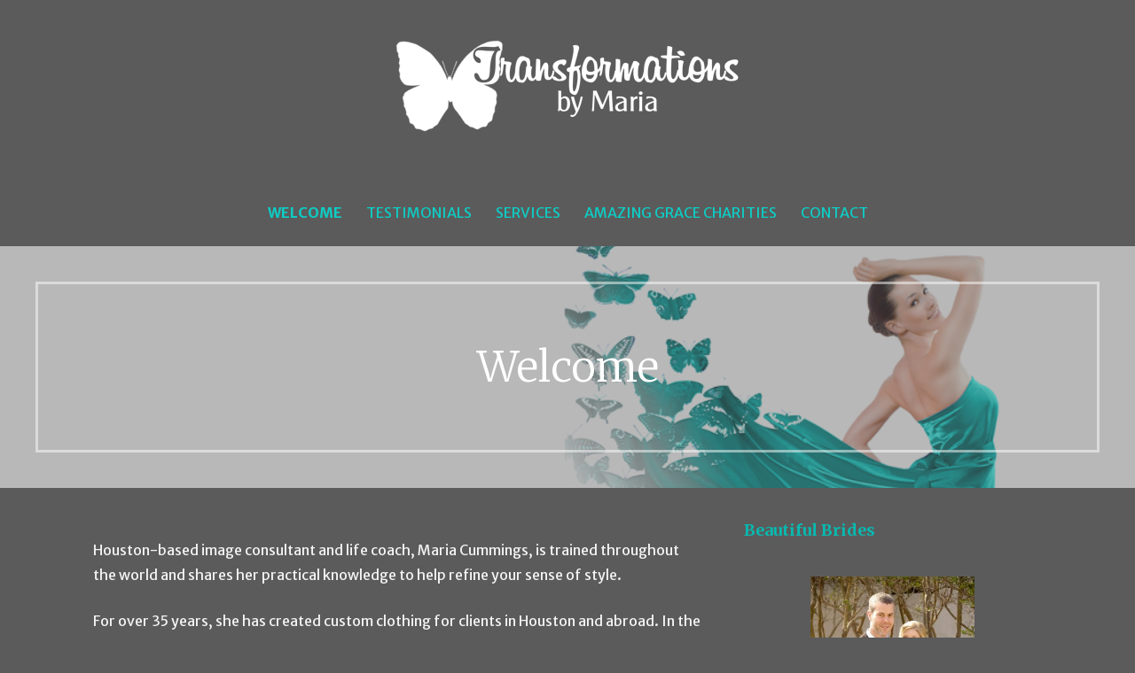

--- FILE ---
content_type: text/html; charset=UTF-8
request_url: https://transformationsbymaria.com/
body_size: 14123
content:
<!DOCTYPE html>

<html lang="en-US">

<head>

	<meta charset="UTF-8">

	<meta name="viewport" content="width=device-width, initial-scale=1">

	<link rel="profile" href="http://gmpg.org/xfn/11">

	<link rel="pingback" href="https://transformationsbymaria.com/xmlrpc.php">

	<meta name='robots' content='index, follow, max-image-preview:large, max-snippet:-1, max-video-preview:-1' />

	<!-- This site is optimized with the Yoast SEO plugin v21.6 - https://yoast.com/wordpress/plugins/seo/ -->
	<title>Transformations By Maria, Houston Texas based Image Consultant</title>
	<meta name="description" content="Houston based Image Consultant, Personal Shopper, Wardrobe Consultant and Life Coach with over 35 years of experience." />
	<link rel="canonical" href="https://transformationsbymaria.com/" />
	<meta property="og:locale" content="en_US" />
	<meta property="og:type" content="website" />
	<meta property="og:title" content="Transformations By Maria, Houston Texas based Image Consultant" />
	<meta property="og:description" content="Houston based Image Consultant, Personal Shopper, Wardrobe Consultant and Life Coach with over 35 years of experience." />
	<meta property="og:url" content="https://transformationsbymaria.com/" />
	<meta property="og:site_name" content="Transformations By Maria" />
	<meta property="article:publisher" content="http://www.facebook.com/TransformationsByMaria" />
	<meta property="article:modified_time" content="2021-07-17T19:15:09+00:00" />
	<meta property="og:image" content="https://transformationsbymaria.com/wp-content/uploads/2014/02/welcome-bench-236x300.jpg" />
	<script type="application/ld+json" class="yoast-schema-graph">{"@context":"https://schema.org","@graph":[{"@type":"WebPage","@id":"https://transformationsbymaria.com/","url":"https://transformationsbymaria.com/","name":"Transformations By Maria, Houston Texas based Image Consultant","isPartOf":{"@id":"https://transformationsbymaria.com/#website"},"about":{"@id":"https://transformationsbymaria.com/#organization"},"primaryImageOfPage":{"@id":"https://transformationsbymaria.com/#primaryimage"},"image":{"@id":"https://transformationsbymaria.com/#primaryimage"},"thumbnailUrl":"https://transformationsbymaria.com/wp-content/uploads/2014/02/welcome-bench-236x300.jpg","datePublished":"2013-04-27T10:49:44+00:00","dateModified":"2021-07-17T19:15:09+00:00","description":"Houston based Image Consultant, Personal Shopper, Wardrobe Consultant and Life Coach with over 35 years of experience.","breadcrumb":{"@id":"https://transformationsbymaria.com/#breadcrumb"},"inLanguage":"en-US","potentialAction":[{"@type":"ReadAction","target":["https://transformationsbymaria.com/"]}]},{"@type":"ImageObject","inLanguage":"en-US","@id":"https://transformationsbymaria.com/#primaryimage","url":"https://transformationsbymaria.com/wp-content/uploads/2014/02/welcome-bench.jpg","contentUrl":"https://transformationsbymaria.com/wp-content/uploads/2014/02/welcome-bench.jpg","width":900,"height":1141},{"@type":"BreadcrumbList","@id":"https://transformationsbymaria.com/#breadcrumb","itemListElement":[{"@type":"ListItem","position":1,"name":"Home"}]},{"@type":"WebSite","@id":"https://transformationsbymaria.com/#website","url":"https://transformationsbymaria.com/","name":"Transformations By Maria","description":"Houston-Based Image and Wardrobe Consultant","publisher":{"@id":"https://transformationsbymaria.com/#organization"},"potentialAction":[{"@type":"SearchAction","target":{"@type":"EntryPoint","urlTemplate":"https://transformationsbymaria.com/?s={search_term_string}"},"query-input":"required name=search_term_string"}],"inLanguage":"en-US"},{"@type":"Organization","@id":"https://transformationsbymaria.com/#organization","name":"Transformations by Maria","url":"https://transformationsbymaria.com/","logo":{"@type":"ImageObject","inLanguage":"en-US","@id":"https://transformationsbymaria.com/#/schema/logo/image/","url":"https://transformationsbymaria.com/wp-content/uploads/2021/01/logo.png","contentUrl":"https://transformationsbymaria.com/wp-content/uploads/2021/01/logo.png","width":400,"height":128,"caption":"Transformations by Maria"},"image":{"@id":"https://transformationsbymaria.com/#/schema/logo/image/"},"sameAs":["http://www.facebook.com/TransformationsByMaria","https://twitter.com/Transformaria","http://www.instagram.com/Transformaria","http://www.linkedin.com/in/transformationsbymaria","http://pinterest.com/transformaria","http://www.youtube.com/user/Transformaria/"]}]}</script>
	<meta name="msvalidate.01" content="BF08927EBE456D3704CAC415981A8818" />
	<!-- / Yoast SEO plugin. -->


<link rel='dns-prefetch' href='//fonts.googleapis.com' />
<link rel="alternate" type="application/rss+xml" title="Transformations By Maria &raquo; Feed" href="https://transformationsbymaria.com/feed/" />
<link rel="alternate" type="application/rss+xml" title="Transformations By Maria &raquo; Comments Feed" href="https://transformationsbymaria.com/comments/feed/" />
<script type="text/javascript">
/* <![CDATA[ */
window._wpemojiSettings = {"baseUrl":"https:\/\/s.w.org\/images\/core\/emoji\/14.0.0\/72x72\/","ext":".png","svgUrl":"https:\/\/s.w.org\/images\/core\/emoji\/14.0.0\/svg\/","svgExt":".svg","source":{"concatemoji":"https:\/\/transformationsbymaria.com\/wp-includes\/js\/wp-emoji-release.min.js?ver=6.4.7"}};
/*! This file is auto-generated */
!function(i,n){var o,s,e;function c(e){try{var t={supportTests:e,timestamp:(new Date).valueOf()};sessionStorage.setItem(o,JSON.stringify(t))}catch(e){}}function p(e,t,n){e.clearRect(0,0,e.canvas.width,e.canvas.height),e.fillText(t,0,0);var t=new Uint32Array(e.getImageData(0,0,e.canvas.width,e.canvas.height).data),r=(e.clearRect(0,0,e.canvas.width,e.canvas.height),e.fillText(n,0,0),new Uint32Array(e.getImageData(0,0,e.canvas.width,e.canvas.height).data));return t.every(function(e,t){return e===r[t]})}function u(e,t,n){switch(t){case"flag":return n(e,"\ud83c\udff3\ufe0f\u200d\u26a7\ufe0f","\ud83c\udff3\ufe0f\u200b\u26a7\ufe0f")?!1:!n(e,"\ud83c\uddfa\ud83c\uddf3","\ud83c\uddfa\u200b\ud83c\uddf3")&&!n(e,"\ud83c\udff4\udb40\udc67\udb40\udc62\udb40\udc65\udb40\udc6e\udb40\udc67\udb40\udc7f","\ud83c\udff4\u200b\udb40\udc67\u200b\udb40\udc62\u200b\udb40\udc65\u200b\udb40\udc6e\u200b\udb40\udc67\u200b\udb40\udc7f");case"emoji":return!n(e,"\ud83e\udef1\ud83c\udffb\u200d\ud83e\udef2\ud83c\udfff","\ud83e\udef1\ud83c\udffb\u200b\ud83e\udef2\ud83c\udfff")}return!1}function f(e,t,n){var r="undefined"!=typeof WorkerGlobalScope&&self instanceof WorkerGlobalScope?new OffscreenCanvas(300,150):i.createElement("canvas"),a=r.getContext("2d",{willReadFrequently:!0}),o=(a.textBaseline="top",a.font="600 32px Arial",{});return e.forEach(function(e){o[e]=t(a,e,n)}),o}function t(e){var t=i.createElement("script");t.src=e,t.defer=!0,i.head.appendChild(t)}"undefined"!=typeof Promise&&(o="wpEmojiSettingsSupports",s=["flag","emoji"],n.supports={everything:!0,everythingExceptFlag:!0},e=new Promise(function(e){i.addEventListener("DOMContentLoaded",e,{once:!0})}),new Promise(function(t){var n=function(){try{var e=JSON.parse(sessionStorage.getItem(o));if("object"==typeof e&&"number"==typeof e.timestamp&&(new Date).valueOf()<e.timestamp+604800&&"object"==typeof e.supportTests)return e.supportTests}catch(e){}return null}();if(!n){if("undefined"!=typeof Worker&&"undefined"!=typeof OffscreenCanvas&&"undefined"!=typeof URL&&URL.createObjectURL&&"undefined"!=typeof Blob)try{var e="postMessage("+f.toString()+"("+[JSON.stringify(s),u.toString(),p.toString()].join(",")+"));",r=new Blob([e],{type:"text/javascript"}),a=new Worker(URL.createObjectURL(r),{name:"wpTestEmojiSupports"});return void(a.onmessage=function(e){c(n=e.data),a.terminate(),t(n)})}catch(e){}c(n=f(s,u,p))}t(n)}).then(function(e){for(var t in e)n.supports[t]=e[t],n.supports.everything=n.supports.everything&&n.supports[t],"flag"!==t&&(n.supports.everythingExceptFlag=n.supports.everythingExceptFlag&&n.supports[t]);n.supports.everythingExceptFlag=n.supports.everythingExceptFlag&&!n.supports.flag,n.DOMReady=!1,n.readyCallback=function(){n.DOMReady=!0}}).then(function(){return e}).then(function(){var e;n.supports.everything||(n.readyCallback(),(e=n.source||{}).concatemoji?t(e.concatemoji):e.wpemoji&&e.twemoji&&(t(e.twemoji),t(e.wpemoji)))}))}((window,document),window._wpemojiSettings);
/* ]]> */
</script>
<style id='wp-emoji-styles-inline-css' type='text/css'>

	img.wp-smiley, img.emoji {
		display: inline !important;
		border: none !important;
		box-shadow: none !important;
		height: 1em !important;
		width: 1em !important;
		margin: 0 0.07em !important;
		vertical-align: -0.1em !important;
		background: none !important;
		padding: 0 !important;
	}
</style>
<link rel='stylesheet' id='wp-block-library-css' href='https://transformationsbymaria.com/wp-includes/css/dist/block-library/style.min.css?ver=6.4.7' type='text/css' media='all' />
<style id='wp-block-library-theme-inline-css' type='text/css'>
.wp-block-audio figcaption{color:#555;font-size:13px;text-align:center}.is-dark-theme .wp-block-audio figcaption{color:hsla(0,0%,100%,.65)}.wp-block-audio{margin:0 0 1em}.wp-block-code{border:1px solid #ccc;border-radius:4px;font-family:Menlo,Consolas,monaco,monospace;padding:.8em 1em}.wp-block-embed figcaption{color:#555;font-size:13px;text-align:center}.is-dark-theme .wp-block-embed figcaption{color:hsla(0,0%,100%,.65)}.wp-block-embed{margin:0 0 1em}.blocks-gallery-caption{color:#555;font-size:13px;text-align:center}.is-dark-theme .blocks-gallery-caption{color:hsla(0,0%,100%,.65)}.wp-block-image figcaption{color:#555;font-size:13px;text-align:center}.is-dark-theme .wp-block-image figcaption{color:hsla(0,0%,100%,.65)}.wp-block-image{margin:0 0 1em}.wp-block-pullquote{border-bottom:4px solid;border-top:4px solid;color:currentColor;margin-bottom:1.75em}.wp-block-pullquote cite,.wp-block-pullquote footer,.wp-block-pullquote__citation{color:currentColor;font-size:.8125em;font-style:normal;text-transform:uppercase}.wp-block-quote{border-left:.25em solid;margin:0 0 1.75em;padding-left:1em}.wp-block-quote cite,.wp-block-quote footer{color:currentColor;font-size:.8125em;font-style:normal;position:relative}.wp-block-quote.has-text-align-right{border-left:none;border-right:.25em solid;padding-left:0;padding-right:1em}.wp-block-quote.has-text-align-center{border:none;padding-left:0}.wp-block-quote.is-large,.wp-block-quote.is-style-large,.wp-block-quote.is-style-plain{border:none}.wp-block-search .wp-block-search__label{font-weight:700}.wp-block-search__button{border:1px solid #ccc;padding:.375em .625em}:where(.wp-block-group.has-background){padding:1.25em 2.375em}.wp-block-separator.has-css-opacity{opacity:.4}.wp-block-separator{border:none;border-bottom:2px solid;margin-left:auto;margin-right:auto}.wp-block-separator.has-alpha-channel-opacity{opacity:1}.wp-block-separator:not(.is-style-wide):not(.is-style-dots){width:100px}.wp-block-separator.has-background:not(.is-style-dots){border-bottom:none;height:1px}.wp-block-separator.has-background:not(.is-style-wide):not(.is-style-dots){height:2px}.wp-block-table{margin:0 0 1em}.wp-block-table td,.wp-block-table th{word-break:normal}.wp-block-table figcaption{color:#555;font-size:13px;text-align:center}.is-dark-theme .wp-block-table figcaption{color:hsla(0,0%,100%,.65)}.wp-block-video figcaption{color:#555;font-size:13px;text-align:center}.is-dark-theme .wp-block-video figcaption{color:hsla(0,0%,100%,.65)}.wp-block-video{margin:0 0 1em}.wp-block-template-part.has-background{margin-bottom:0;margin-top:0;padding:1.25em 2.375em}
</style>
<style id='classic-theme-styles-inline-css' type='text/css'>
/*! This file is auto-generated */
.wp-block-button__link{color:#fff;background-color:#32373c;border-radius:9999px;box-shadow:none;text-decoration:none;padding:calc(.667em + 2px) calc(1.333em + 2px);font-size:1.125em}.wp-block-file__button{background:#32373c;color:#fff;text-decoration:none}
</style>
<style id='global-styles-inline-css' type='text/css'>
body{--wp--preset--color--black: #000000;--wp--preset--color--cyan-bluish-gray: #abb8c3;--wp--preset--color--white: #ffffff;--wp--preset--color--pale-pink: #f78da7;--wp--preset--color--vivid-red: #cf2e2e;--wp--preset--color--luminous-vivid-orange: #ff6900;--wp--preset--color--luminous-vivid-amber: #fcb900;--wp--preset--color--light-green-cyan: #7bdcb5;--wp--preset--color--vivid-green-cyan: #00d084;--wp--preset--color--pale-cyan-blue: #8ed1fc;--wp--preset--color--vivid-cyan-blue: #0693e3;--wp--preset--color--vivid-purple: #9b51e0;--wp--preset--color--primary: #03263B;--wp--preset--color--secondary: #0b3954;--wp--preset--color--tertiary: #bddae6;--wp--preset--color--quaternary: #ff6663;--wp--preset--color--quinary: #ffffff;--wp--preset--gradient--vivid-cyan-blue-to-vivid-purple: linear-gradient(135deg,rgba(6,147,227,1) 0%,rgb(155,81,224) 100%);--wp--preset--gradient--light-green-cyan-to-vivid-green-cyan: linear-gradient(135deg,rgb(122,220,180) 0%,rgb(0,208,130) 100%);--wp--preset--gradient--luminous-vivid-amber-to-luminous-vivid-orange: linear-gradient(135deg,rgba(252,185,0,1) 0%,rgba(255,105,0,1) 100%);--wp--preset--gradient--luminous-vivid-orange-to-vivid-red: linear-gradient(135deg,rgba(255,105,0,1) 0%,rgb(207,46,46) 100%);--wp--preset--gradient--very-light-gray-to-cyan-bluish-gray: linear-gradient(135deg,rgb(238,238,238) 0%,rgb(169,184,195) 100%);--wp--preset--gradient--cool-to-warm-spectrum: linear-gradient(135deg,rgb(74,234,220) 0%,rgb(151,120,209) 20%,rgb(207,42,186) 40%,rgb(238,44,130) 60%,rgb(251,105,98) 80%,rgb(254,248,76) 100%);--wp--preset--gradient--blush-light-purple: linear-gradient(135deg,rgb(255,206,236) 0%,rgb(152,150,240) 100%);--wp--preset--gradient--blush-bordeaux: linear-gradient(135deg,rgb(254,205,165) 0%,rgb(254,45,45) 50%,rgb(107,0,62) 100%);--wp--preset--gradient--luminous-dusk: linear-gradient(135deg,rgb(255,203,112) 0%,rgb(199,81,192) 50%,rgb(65,88,208) 100%);--wp--preset--gradient--pale-ocean: linear-gradient(135deg,rgb(255,245,203) 0%,rgb(182,227,212) 50%,rgb(51,167,181) 100%);--wp--preset--gradient--electric-grass: linear-gradient(135deg,rgb(202,248,128) 0%,rgb(113,206,126) 100%);--wp--preset--gradient--midnight: linear-gradient(135deg,rgb(2,3,129) 0%,rgb(40,116,252) 100%);--wp--preset--font-size--small: 13px;--wp--preset--font-size--medium: 20px;--wp--preset--font-size--large: 36px;--wp--preset--font-size--x-large: 42px;--wp--preset--spacing--20: 0.44rem;--wp--preset--spacing--30: 0.67rem;--wp--preset--spacing--40: 1rem;--wp--preset--spacing--50: 1.5rem;--wp--preset--spacing--60: 2.25rem;--wp--preset--spacing--70: 3.38rem;--wp--preset--spacing--80: 5.06rem;--wp--preset--shadow--natural: 6px 6px 9px rgba(0, 0, 0, 0.2);--wp--preset--shadow--deep: 12px 12px 50px rgba(0, 0, 0, 0.4);--wp--preset--shadow--sharp: 6px 6px 0px rgba(0, 0, 0, 0.2);--wp--preset--shadow--outlined: 6px 6px 0px -3px rgba(255, 255, 255, 1), 6px 6px rgba(0, 0, 0, 1);--wp--preset--shadow--crisp: 6px 6px 0px rgba(0, 0, 0, 1);}:where(.is-layout-flex){gap: 0.5em;}:where(.is-layout-grid){gap: 0.5em;}body .is-layout-flow > .alignleft{float: left;margin-inline-start: 0;margin-inline-end: 2em;}body .is-layout-flow > .alignright{float: right;margin-inline-start: 2em;margin-inline-end: 0;}body .is-layout-flow > .aligncenter{margin-left: auto !important;margin-right: auto !important;}body .is-layout-constrained > .alignleft{float: left;margin-inline-start: 0;margin-inline-end: 2em;}body .is-layout-constrained > .alignright{float: right;margin-inline-start: 2em;margin-inline-end: 0;}body .is-layout-constrained > .aligncenter{margin-left: auto !important;margin-right: auto !important;}body .is-layout-constrained > :where(:not(.alignleft):not(.alignright):not(.alignfull)){max-width: var(--wp--style--global--content-size);margin-left: auto !important;margin-right: auto !important;}body .is-layout-constrained > .alignwide{max-width: var(--wp--style--global--wide-size);}body .is-layout-flex{display: flex;}body .is-layout-flex{flex-wrap: wrap;align-items: center;}body .is-layout-flex > *{margin: 0;}body .is-layout-grid{display: grid;}body .is-layout-grid > *{margin: 0;}:where(.wp-block-columns.is-layout-flex){gap: 2em;}:where(.wp-block-columns.is-layout-grid){gap: 2em;}:where(.wp-block-post-template.is-layout-flex){gap: 1.25em;}:where(.wp-block-post-template.is-layout-grid){gap: 1.25em;}.has-black-color{color: var(--wp--preset--color--black) !important;}.has-cyan-bluish-gray-color{color: var(--wp--preset--color--cyan-bluish-gray) !important;}.has-white-color{color: var(--wp--preset--color--white) !important;}.has-pale-pink-color{color: var(--wp--preset--color--pale-pink) !important;}.has-vivid-red-color{color: var(--wp--preset--color--vivid-red) !important;}.has-luminous-vivid-orange-color{color: var(--wp--preset--color--luminous-vivid-orange) !important;}.has-luminous-vivid-amber-color{color: var(--wp--preset--color--luminous-vivid-amber) !important;}.has-light-green-cyan-color{color: var(--wp--preset--color--light-green-cyan) !important;}.has-vivid-green-cyan-color{color: var(--wp--preset--color--vivid-green-cyan) !important;}.has-pale-cyan-blue-color{color: var(--wp--preset--color--pale-cyan-blue) !important;}.has-vivid-cyan-blue-color{color: var(--wp--preset--color--vivid-cyan-blue) !important;}.has-vivid-purple-color{color: var(--wp--preset--color--vivid-purple) !important;}.has-black-background-color{background-color: var(--wp--preset--color--black) !important;}.has-cyan-bluish-gray-background-color{background-color: var(--wp--preset--color--cyan-bluish-gray) !important;}.has-white-background-color{background-color: var(--wp--preset--color--white) !important;}.has-pale-pink-background-color{background-color: var(--wp--preset--color--pale-pink) !important;}.has-vivid-red-background-color{background-color: var(--wp--preset--color--vivid-red) !important;}.has-luminous-vivid-orange-background-color{background-color: var(--wp--preset--color--luminous-vivid-orange) !important;}.has-luminous-vivid-amber-background-color{background-color: var(--wp--preset--color--luminous-vivid-amber) !important;}.has-light-green-cyan-background-color{background-color: var(--wp--preset--color--light-green-cyan) !important;}.has-vivid-green-cyan-background-color{background-color: var(--wp--preset--color--vivid-green-cyan) !important;}.has-pale-cyan-blue-background-color{background-color: var(--wp--preset--color--pale-cyan-blue) !important;}.has-vivid-cyan-blue-background-color{background-color: var(--wp--preset--color--vivid-cyan-blue) !important;}.has-vivid-purple-background-color{background-color: var(--wp--preset--color--vivid-purple) !important;}.has-black-border-color{border-color: var(--wp--preset--color--black) !important;}.has-cyan-bluish-gray-border-color{border-color: var(--wp--preset--color--cyan-bluish-gray) !important;}.has-white-border-color{border-color: var(--wp--preset--color--white) !important;}.has-pale-pink-border-color{border-color: var(--wp--preset--color--pale-pink) !important;}.has-vivid-red-border-color{border-color: var(--wp--preset--color--vivid-red) !important;}.has-luminous-vivid-orange-border-color{border-color: var(--wp--preset--color--luminous-vivid-orange) !important;}.has-luminous-vivid-amber-border-color{border-color: var(--wp--preset--color--luminous-vivid-amber) !important;}.has-light-green-cyan-border-color{border-color: var(--wp--preset--color--light-green-cyan) !important;}.has-vivid-green-cyan-border-color{border-color: var(--wp--preset--color--vivid-green-cyan) !important;}.has-pale-cyan-blue-border-color{border-color: var(--wp--preset--color--pale-cyan-blue) !important;}.has-vivid-cyan-blue-border-color{border-color: var(--wp--preset--color--vivid-cyan-blue) !important;}.has-vivid-purple-border-color{border-color: var(--wp--preset--color--vivid-purple) !important;}.has-vivid-cyan-blue-to-vivid-purple-gradient-background{background: var(--wp--preset--gradient--vivid-cyan-blue-to-vivid-purple) !important;}.has-light-green-cyan-to-vivid-green-cyan-gradient-background{background: var(--wp--preset--gradient--light-green-cyan-to-vivid-green-cyan) !important;}.has-luminous-vivid-amber-to-luminous-vivid-orange-gradient-background{background: var(--wp--preset--gradient--luminous-vivid-amber-to-luminous-vivid-orange) !important;}.has-luminous-vivid-orange-to-vivid-red-gradient-background{background: var(--wp--preset--gradient--luminous-vivid-orange-to-vivid-red) !important;}.has-very-light-gray-to-cyan-bluish-gray-gradient-background{background: var(--wp--preset--gradient--very-light-gray-to-cyan-bluish-gray) !important;}.has-cool-to-warm-spectrum-gradient-background{background: var(--wp--preset--gradient--cool-to-warm-spectrum) !important;}.has-blush-light-purple-gradient-background{background: var(--wp--preset--gradient--blush-light-purple) !important;}.has-blush-bordeaux-gradient-background{background: var(--wp--preset--gradient--blush-bordeaux) !important;}.has-luminous-dusk-gradient-background{background: var(--wp--preset--gradient--luminous-dusk) !important;}.has-pale-ocean-gradient-background{background: var(--wp--preset--gradient--pale-ocean) !important;}.has-electric-grass-gradient-background{background: var(--wp--preset--gradient--electric-grass) !important;}.has-midnight-gradient-background{background: var(--wp--preset--gradient--midnight) !important;}.has-small-font-size{font-size: var(--wp--preset--font-size--small) !important;}.has-medium-font-size{font-size: var(--wp--preset--font-size--medium) !important;}.has-large-font-size{font-size: var(--wp--preset--font-size--large) !important;}.has-x-large-font-size{font-size: var(--wp--preset--font-size--x-large) !important;}
.wp-block-navigation a:where(:not(.wp-element-button)){color: inherit;}
:where(.wp-block-post-template.is-layout-flex){gap: 1.25em;}:where(.wp-block-post-template.is-layout-grid){gap: 1.25em;}
:where(.wp-block-columns.is-layout-flex){gap: 2em;}:where(.wp-block-columns.is-layout-grid){gap: 2em;}
.wp-block-pullquote{font-size: 1.5em;line-height: 1.6;}
</style>
<link rel='stylesheet' id='acx_fsmi_styles-css' href='https://transformationsbymaria.com/wp-content/plugins/floating-social-media-icon/css/style.css?v=4.3.4&#038;ver=6.4.7' type='text/css' media='all' />
<link rel='stylesheet' id='uptown-style-css' href='https://transformationsbymaria.com/wp-content/themes/uptown-style/style.css?ver=1.1.3' type='text/css' media='all' />
<style id='uptown-style-inline-css' type='text/css'>
.hero{background-image:url(https://transformationsbymaria.com/wp-content/uploads/2021/01/hero-right-1.png);}
.site-title a,.site-title a:visited{color:#blank;}.site-title a:hover,.site-title a:visited:hover{color:rgba(, 0.8);}
.site-description{color:#686868;}
.hero,.hero .widget h1,.hero .widget h2,.hero .widget h3,.hero .widget h4,.hero .widget h5,.hero .widget h6,.hero .widget p,.hero .widget blockquote,.hero .widget cite,.hero .widget table,.hero .widget ul,.hero .widget ol,.hero .widget li,.hero .widget dd,.hero .widget dt,.hero .widget address,.hero .widget code,.hero .widget pre,.hero .widget .widget-title,.hero .page-header h1{color:#ffffff;}.hero .hero-inner{border-color:rgba(255, 255, 255, 0.5);}
.main-navigation ul li a,.main-navigation ul li a:visited,.main-navigation ul li a:hover,.main-navigation ul li a:focus,.main-navigation ul li a:visited:hover{color:#0ecdc5;}.main-navigation .sub-menu .menu-item-has-children > a::after{border-right-color:#0ecdc5;border-left-color:#0ecdc5;}.menu-toggle div{background-color:#0ecdc5;}.main-navigation ul li a:hover,.main-navigation ul li a:focus{color:rgba(14, 205, 197, 0.8);}
h1,h2,h3,h4,h5,h6,label,legend,table th,dl dt,.entry-title,.entry-title a,.entry-title a:visited,.widget-title{color:#07bab1;}.entry-title a:hover,.entry-title a:visited:hover,.entry-title a:focus,.entry-title a:visited:focus,.entry-title a:active,.entry-title a:visited:active{color:rgba(7, 186, 177, 0.8);}
body,input,select,textarea,input[type="text"]:focus,input[type="email"]:focus,input[type="url"]:focus,input[type="password"]:focus,input[type="search"]:focus,input[type="number"]:focus,input[type="tel"]:focus,input[type="range"]:focus,input[type="date"]:focus,input[type="month"]:focus,input[type="week"]:focus,input[type="time"]:focus,input[type="datetime"]:focus,input[type="datetime-local"]:focus,input[type="color"]:focus,textarea:focus,.navigation.pagination .paging-nav-text{color:#f4f4f4;}hr{background-color:rgba(244, 244, 244, 0.1);border-color:rgba(244, 244, 244, 0.1);}input[type="text"],input[type="email"],input[type="url"],input[type="password"],input[type="search"],input[type="number"],input[type="tel"],input[type="range"],input[type="date"],input[type="month"],input[type="week"],input[type="time"],input[type="datetime"],input[type="datetime-local"],input[type="color"],textarea,.select2-container .select2-choice{color:rgba(244, 244, 244, 0.5);border-color:rgba(244, 244, 244, 0.1);}select,fieldset,blockquote,pre,code,abbr,acronym,.hentry table th,.hentry table td{border-color:rgba(244, 244, 244, 0.1);}.hentry table tr:hover td{background-color:rgba(244, 244, 244, 0.05);}
blockquote,.entry-meta,.entry-footer,.comment-meta .says,.logged-in-as,.wp-block-coblocks-author__heading{color:#cecece;}
.site-footer .widget-title,.site-footer h1,.site-footer h2,.site-footer h3,.site-footer h4,.site-footer h5,.site-footer h6{color:#ffffff;}
.site-footer .widget,.site-footer .widget form label{color:#ffffff;}
.footer-menu ul li a,.footer-menu ul li a:visited{color:#252525;}.site-info-wrapper .social-menu a{background-color:#252525;}.footer-menu ul li a:hover{border-color:#252525;}.footer-menu ul li a:hover,.footer-menu ul li a:visited:hover{color:rgba(37, 37, 37, 0.8);}
.site-info-wrapper .site-info-text{color:#252525;}
a,a:visited,.entry-title a:hover,.entry-title a:visited:hover{color:#0ecdc5;}.navigation.pagination .nav-links .page-numbers.current,.social-menu a:hover{background-color:#0ecdc5;}a:hover,a:visited:hover,a:focus,a:visited:focus,a:active,a:visited:active{color:rgba(14, 205, 197, 0.8);}.comment-list li.bypostauthor{border-color:rgba(14, 205, 197, 0.2);}
button,a.button,a.button:visited,input[type="button"],input[type="reset"],input[type="submit"],.wp-block-button__link,.site-info-wrapper .social-menu a:hover{background-color:#48e5c2;border-color:#48e5c2;}button:hover,button:active,button:focus,a.button:hover,a.button:active,a.button:focus,a.button:visited:hover,a.button:visited:active,a.button:visited:focus,input[type="button"]:hover,input[type="button"]:active,input[type="button"]:focus,input[type="reset"]:hover,input[type="reset"]:active,input[type="reset"]:focus,input[type="submit"]:hover,input[type="submit"]:active,input[type="submit"]:focus{background-color:rgba(72, 229, 194, 0.8);border-color:rgba(72, 229, 194, 0.8);}
button,button:hover,button:active,button:focus,a.button,a.button:hover,a.button:active,a.button:focus,a.button:visited,a.button:visited:hover,a.button:visited:active,a.button:visited:focus,input[type="button"],input[type="button"]:hover,input[type="button"]:active,input[type="button"]:focus,input[type="reset"],input[type="reset"]:hover,input[type="reset"]:active,input[type="reset"]:focus,input[type="submit"],input[type="submit"]:hover,input[type="submit"]:active,input[type="submit"]:focus,.wp-block-button__link{color:#ffffff;}
body{background-color:#5b5b5b;}.navigation.pagination .nav-links .page-numbers.current{color:#5b5b5b;}
.hero{background-color:#5b5b5b;}.hero{-webkit-box-shadow:inset 0 0 0 9999em;-moz-box-shadow:inset 0 0 0 9999em;box-shadow:inset 0 0 0 9999em;color:rgba(91, 91, 91, 0.43);}
.main-navigation-container,.main-navigation.open,.main-navigation ul ul,.main-navigation .sub-menu{background-color:#5b5b5b;}.site-header{background-color:#5b5b5b;}
.site-footer{background-color:#303d4c;}
.site-info-wrapper{background-color:#5b5b5b;}.site-info-wrapper .social-menu a,.site-info-wrapper .social-menu a:visited,.site-info-wrapper .social-menu a:hover,.site-info-wrapper .social-menu a:visited:hover{color:#5b5b5b;}
.has-primary-color{color:#03263B;}.has-primary-background-color{background-color:#03263B;}
.has-secondary-color{color:#0b3954;}.has-secondary-background-color{background-color:#0b3954;}
.has-tertiary-color{color:#bddae6;}.has-tertiary-background-color{background-color:#bddae6;}
.has-quaternary-color{color:#ff6663;}.has-quaternary-background-color{background-color:#ff6663;}
.has-quinary-color{color:#ffffff;}.has-quinary-background-color{background-color:#ffffff;}
</style>
<link rel='stylesheet' id='uptown-style-fonts-css' href='https://fonts.googleapis.com/css?family=Merriweather%3A300%2C400%2C700%7CMerriweather+Sans%3A300%2C400%2C700%7CLato%3A300%2C400%2C700&#038;subset=latin&#038;ver=1.8.9' type='text/css' media='all' />
<style id='uptown-style-fonts-inline-css' type='text/css'>
.site-title{font-family:"Merriweather", sans-serif;}
.main-navigation ul li a,.main-navigation ul li a:visited,button,a.button,a.fl-button,input[type="button"],input[type="reset"],input[type="submit"]{font-family:"Merriweather Sans", sans-serif;}
h1,h2,h3,h4,h5,h6,label,legend,table th,dl dt,.entry-title,.widget-title{font-family:"Merriweather", sans-serif;}
body,p,ol li,ul li,dl dd,.fl-callout-text{font-family:"Merriweather Sans", sans-serif;}
blockquote,.entry-meta,.entry-footer,.comment-list li .comment-meta .says,.comment-list li .comment-metadata,.comment-reply-link,#respond .logged-in-as{font-family:"Lato", sans-serif;}
</style>
<link rel='stylesheet' id='ngg_trigger_buttons-css' href='https://transformationsbymaria.com/wp-content/plugins/nextgen-gallery/static/GalleryDisplay/trigger_buttons.css?ver=3.54' type='text/css' media='all' />
<link rel='stylesheet' id='simplelightbox-0-css' href='https://transformationsbymaria.com/wp-content/plugins/nextgen-gallery/static/Lightbox/simplelightbox/simple-lightbox.css?ver=3.54' type='text/css' media='all' />
<link rel='stylesheet' id='fontawesome_v4_shim_style-css' href='https://transformationsbymaria.com/wp-content/plugins/nextgen-gallery/static/FontAwesome/css/v4-shims.min.css?ver=6.4.7' type='text/css' media='all' />
<link rel='stylesheet' id='fontawesome-css' href='https://transformationsbymaria.com/wp-content/plugins/nextgen-gallery/static/FontAwesome/css/all.min.css?ver=6.4.7' type='text/css' media='all' />
<link rel='stylesheet' id='ngg_basic_slideshow_style-css' href='https://transformationsbymaria.com/wp-content/plugins/nextgen-gallery/static/Slideshow/ngg_basic_slideshow.css?ver=3.54' type='text/css' media='all' />
<link rel='stylesheet' id='ngg_slick_slideshow_style-css' href='https://transformationsbymaria.com/wp-content/plugins/nextgen-gallery/static/Slideshow/slick/slick.css?ver=3.54' type='text/css' media='all' />
<link rel='stylesheet' id='ngg_slick_slideshow_theme-css' href='https://transformationsbymaria.com/wp-content/plugins/nextgen-gallery/static/Slideshow/slick/slick-theme.css?ver=3.54' type='text/css' media='all' />
<link rel='stylesheet' id='nextgen_widgets_style-css' href='https://transformationsbymaria.com/wp-content/plugins/nextgen-gallery/static/Widget/display.css?ver=3.54' type='text/css' media='all' />
<link rel='stylesheet' id='nextgen_basic_slideshow_style-css' href='https://transformationsbymaria.com/wp-content/plugins/nextgen-gallery/static/Slideshow/ngg_basic_slideshow.css?ver=3.54' type='text/css' media='all' />
<script type="text/javascript" src="https://transformationsbymaria.com/wp-includes/js/jquery/jquery.min.js?ver=3.7.1" id="jquery-core-js"></script>
<script type="text/javascript" src="https://transformationsbymaria.com/wp-includes/js/jquery/jquery-migrate.min.js?ver=3.4.1" id="jquery-migrate-js"></script>
<script type="text/javascript" id="photocrati_ajax-js-extra">
/* <![CDATA[ */
var photocrati_ajax = {"url":"https:\/\/transformationsbymaria.com\/index.php?photocrati_ajax=1","rest_url":"https:\/\/transformationsbymaria.com\/wp-json\/","wp_home_url":"https:\/\/transformationsbymaria.com","wp_site_url":"https:\/\/transformationsbymaria.com","wp_root_url":"https:\/\/transformationsbymaria.com","wp_plugins_url":"https:\/\/transformationsbymaria.com\/wp-content\/plugins","wp_content_url":"https:\/\/transformationsbymaria.com\/wp-content","wp_includes_url":"https:\/\/transformationsbymaria.com\/wp-includes\/","ngg_param_slug":"nggallery"};
/* ]]> */
</script>
<script type="text/javascript" src="https://transformationsbymaria.com/wp-content/plugins/nextgen-gallery/static/Legacy/ajax.min.js?ver=3.54" id="photocrati_ajax-js"></script>
<script type="text/javascript" src="https://transformationsbymaria.com/wp-content/plugins/nextgen-gallery/static/FontAwesome/js/v4-shims.min.js?ver=5.3.1" id="fontawesome_v4_shim-js"></script>
<script type="text/javascript" defer crossorigin="anonymous" data-auto-replace-svg="false" data-keep-original-source="false" data-search-pseudo-elements src="https://transformationsbymaria.com/wp-content/plugins/nextgen-gallery/static/FontAwesome/js/all.min.js?ver=5.3.1" id="fontawesome-js"></script>
<script type="text/javascript" src="https://transformationsbymaria.com/wp-content/plugins/nextgen-gallery/static/Slideshow/slick/slick-1.8.0-modded.js?ver=3.54" id="ngg_slick-js"></script>
<link rel="https://api.w.org/" href="https://transformationsbymaria.com/wp-json/" /><link rel="alternate" type="application/json" href="https://transformationsbymaria.com/wp-json/wp/v2/pages/1097" /><link rel="EditURI" type="application/rsd+xml" title="RSD" href="https://transformationsbymaria.com/xmlrpc.php?rsd" />
<meta name="generator" content="WordPress 6.4.7" />
<link rel='shortlink' href='https://transformationsbymaria.com/' />
<link rel="alternate" type="application/json+oembed" href="https://transformationsbymaria.com/wp-json/oembed/1.0/embed?url=https%3A%2F%2Ftransformationsbymaria.com%2F" />
<link rel="alternate" type="text/xml+oembed" href="https://transformationsbymaria.com/wp-json/oembed/1.0/embed?url=https%3A%2F%2Ftransformationsbymaria.com%2F&#038;format=xml" />



<!-- Starting Styles For Social Media Icon From Acurax International www.acurax.com -->
<style type='text/css'>
#divBottomRight img 
{
width: 32px; 
}
#divBottomRight 
{
min-width:0px; 
position: static; 
}
</style>
<!-- Ending Styles For Social Media Icon From Acurax International www.acurax.com -->



<style type='text/css'>
.site-title,.site-description{position:absolute;clip:rect(1px, 1px, 1px, 1px);}
</style><style type="text/css" id="custom-background-css">
body.custom-background { background-color: #5b5b5b; }
</style>
	<link rel="icon" href="https://transformationsbymaria.com/wp-content/uploads/2021/01/cropped-favicon-32x32.gif" sizes="32x32" />
<link rel="icon" href="https://transformationsbymaria.com/wp-content/uploads/2021/01/cropped-favicon-192x192.gif" sizes="192x192" />
<link rel="apple-touch-icon" href="https://transformationsbymaria.com/wp-content/uploads/2021/01/cropped-favicon-180x180.gif" />
<meta name="msapplication-TileImage" content="https://transformationsbymaria.com/wp-content/uploads/2021/01/cropped-favicon-270x270.gif" />
		<style type="text/css" id="wp-custom-css">
			.hero { background-size: 100%;
	background-position: center; }
	
.page-title-container .page-header h1 {
    color: white;
    margin: 0;
    font-weight: 300;
    font-size: 3rem; }
    @media only screen and (max-width: 40.063em) {
    .page-title-container .page-header h1 {
        font-size: 100%; } }		</style>
		
</head>

<body class="home page-template-default page page-id-1097 custom-background wp-custom-logo group-blog custom-header-image layout-two-column-default">

	
	<div id="page" class="hfeed site">

		<a class="skip-link screen-reader-text" href="#content">Skip to content</a>

		
		<header id="masthead" class="site-header" role="banner">

			
			<div class="site-header-wrapper">

				
<div class="site-title-wrapper">

	<a href="https://transformationsbymaria.com/" class="custom-logo-link" rel="home" aria-current="page"><img width="400" height="128" src="https://transformationsbymaria.com/wp-content/uploads/2021/01/logo-white.png" class="custom-logo" alt="Transformations By Maria" decoding="async" fetchpriority="high" srcset="https://transformationsbymaria.com/wp-content/uploads/2021/01/logo-white.png 400w, https://transformationsbymaria.com/wp-content/uploads/2021/01/logo-white-294x94.png 294w, https://transformationsbymaria.com/wp-content/uploads/2021/01/logo-white-300x96.png 300w" sizes="(max-width: 400px) 100vw, 400px" /></a>
	<div class="site-title"><a href="https://transformationsbymaria.com/" rel="home">Transformations By Maria</a></div>
	<div class="site-description">Houston-Based Image and Wardrobe Consultant</div>
</div><!-- .site-title-wrapper -->

<div class="main-navigation-container">

	
<div class="menu-toggle" id="menu-toggle" role="button" tabindex="0"
	>
	<div></div>
	<div></div>
	<div></div>
</div><!-- #menu-toggle -->

	<nav id="site-navigation" class="main-navigation">

		<div class="menu-transformations-container"><ul id="menu-transformations" class="menu"><li id="menu-item-1330" class="menu-item menu-item-type-post_type menu-item-object-page menu-item-home current-menu-item page_item page-item-1097 current_page_item menu-item-1330"><a href="https://transformationsbymaria.com/" aria-current="page">Welcome</a></li>
<li id="menu-item-1136" class="menu-item menu-item-type-post_type menu-item-object-page menu-item-has-children menu-item-1136"><a href="https://transformationsbymaria.com/reviews/">Testimonials</a>
<span  class="expand" role="button" tabindex="0"></span>

<ul class="sub-menu">
	<li id="menu-item-7007" class="menu-item menu-item-type-post_type menu-item-object-page menu-item-7007"><a href="https://transformationsbymaria.com/share-testimonial/">Share Your Testimonial</a></li>
</ul>
</li>
<li id="menu-item-1375" class="menu-item menu-item-type-custom menu-item-object-custom menu-item-has-children menu-item-1375"><a href="http://www.transformationsbymaria.com/?page_id=1113">Services</a>
<span  class="expand" role="button" tabindex="0"></span>

<ul class="sub-menu">
	<li id="menu-item-1336" class="menu-item menu-item-type-post_type menu-item-object-page menu-item-1336"><a href="https://transformationsbymaria.com/alterations-repairs/">Alterations &#038; Repairs</a></li>
	<li id="menu-item-1339" class="menu-item menu-item-type-post_type menu-item-object-page menu-item-1339"><a href="https://transformationsbymaria.com/image-consulting-personal-shopping/">Image Consultations</a></li>
	<li id="menu-item-1337" class="menu-item menu-item-type-post_type menu-item-object-page menu-item-1337"><a href="https://transformationsbymaria.com/closet-organization/">Wardrobe Consultations</a></li>
	<li id="menu-item-1340" class="menu-item menu-item-type-post_type menu-item-object-page menu-item-1340"><a href="https://transformationsbymaria.com/life-coach/">Life Coaching</a></li>
	<li id="menu-item-1338" class="menu-item menu-item-type-post_type menu-item-object-page menu-item-1338"><a href="https://transformationsbymaria.com/philanthropy/">Philanthropy</a></li>
</ul>
</li>
<li id="menu-item-6907" class="menu-item menu-item-type-custom menu-item-object-custom menu-item-6907"><a target="_blank" rel="noopener" href="http://amazinggracecharities.com/">Amazing Grace Charities</a></li>
<li id="menu-item-1134" class="menu-item menu-item-type-post_type menu-item-object-page menu-item-1134"><a href="https://transformationsbymaria.com/contact/">Contact</a></li>
</ul></div>
	</nav><!-- #site-navigation -->

	
</div>

			</div><!-- .site-header-wrapper -->

			
		</header><!-- #masthead -->

		
<div class="hero">

	
	<div class="hero-inner">

		
<div class="page-title-container">

	<header class="page-header">

		<h1 class="page-title">Welcome</h1>
	</header><!-- .entry-header -->

</div><!-- .page-title-container -->

	</div>

</div>

		<div id="content" class="site-content">

<div id="primary" class="content-area">

	<main id="main" class="site-main" role="main">

		
<article id="post-1097" class="post-1097 page type-page status-publish hentry">

	
	
<div class="page-content">

	<p>Houston-based image consultant and life coach, Maria Cummings, is trained throughout the world and shares her practical knowledge to help refine your sense of style.</p>
<p>For over 35 years, she has created custom clothing for clients in Houston and abroad. In the last 20 years, she has taught women and men how altering what they already own as well as purchasing new items will achieve the same distinguished look.</p>
<h3>Image consulting starts on the inside</h3>
<p><span style="font-size: inherit;">In addition to life coaching and image consulting, Maria is a professional organizer, with a specialty in closets. Combining this with her personal shopping services, custom designed jewelry, alterations and repairs &#8211; Maria is the only professional in the state of Texas that will be with you EVERY step of the way to hold your hand, and teach you all that she knows.</span></p>
<p>Maria&#8217;s client base is extensive and stable, many of whom are quite prominent in the community. She has worked many years in all aspects of the garment and fashion industries, and has a natural talent for dressing individual people in a manner that flatters their attributes while disguising their perceived imperfections.</p>
<p>When you call, Maria answers! Maria will personally meet with you to understand your needs and to help you feel more comfortable with your individual transformation. For more information or to schedule an appointment, contact her at 713.502.4106 or email <strong><a href="mailto:maria@transformationsbymaria.com">maria@transformationsbymaria.com</a></strong>.</p>
<blockquote><p>&#8220;I teach my clients how to shop, what to alter, and what styles to wear in order to look and feel good. Many of my clients are on diet programs, and they come to me for alterations and to learn how to dress their new body. The time I spent nursing the elderly taught me to be a quick and fair judge of character and personality, which is critical to the success of my counseling.</p>
<p>&#8220;What I offer is style and image consulting in the true sense of the word. This is not Color-Me-Beautiful, it is not computerized and it is not superficial. I strive to develop a personal bond with each of my clients in order to understand and strengthen the image that they have of themselves. Frequently, even a simple alteration consult has real therapeutic value to my clients.&#8221;</p></blockquote>
<h3>About Maria</h3>
<p><img decoding="async" class="wp-image-4055 size-medium alignleft" src="https://transformationsbymaria.com/wp-content/uploads/2014/02/welcome-bench-236x300.jpg" alt="" width="236" height="300" srcset="https://transformationsbymaria.com/wp-content/uploads/2014/02/welcome-bench-236x300.jpg 236w, https://transformationsbymaria.com/wp-content/uploads/2014/02/welcome-bench-294x373.jpg 294w, https://transformationsbymaria.com/wp-content/uploads/2014/02/welcome-bench-807x1024.jpg 807w, https://transformationsbymaria.com/wp-content/uploads/2014/02/welcome-bench.jpg 900w" sizes="(max-width: 236px) 100vw, 236px" />Maria’s journey into fashion began in the 7th grade when “nothing fit right.” Met by opposition and ridicule, she persevered and found her avenue to touch the world.</p>
<p>In 1982, Maria and her husband moved to Houston, and soon she was doing alterations and custom clothing from her home. Through referrals, her business grew and she eventually opened a very successful studio in Rice Village, where she remained for many years. Her expanding clientele branched into costumes for theater and opera, displays for prominent fabric store owners, and evening gowns for beauty pageant contestants.</p>
<p>With needle and thread in hand, she would sew a hem, recreate custom evening wear and day wear from a photograph, bead and fit prom dresses and she even worked with museums to restore Aboriginal works of art. Maria has been a judge in the Distributive Education Clubs of America (DECA) and AIFA programs, as well as numerous beauty pageants. She has given life coaching and image consulting seminars in the corporate arena, weight-loss clinics, paralegal schools, and in the homes of individual clients.</p>
<hr>
<h3>Awards and Accolades</h3>
<p><strong>Designers In the Fight For AIDS:</strong> Collaborated in the creation of a piece of clothing as a fundraiser.</p>
<p><strong>Ambassador Club:</strong> Designed and produced all the sashes for the women of the year.</p>
<p>Recipient of a <em>Certificate of Appreciation for Outstanding Volunteer Service in Public Schools</em> from Houston Independent School District.</p>
<p>Recipient of a <em>Certificate of Appreciation</em> for her work with the Distributive Education Clubs of America (DECA) Program.</p>
<p><strong>Miss Metroplex, Miss USA, Miss America, and more:</strong> Wardrobe consulting, coaching, and judging for pageants.</p>

</div><!-- .page-content -->

	
</article><!-- #post-## -->

	</main><!-- #main -->

</div><!-- #primary -->


<div id="secondary" class="widget-area" role="complementary">

	<aside id="slideshow-3" class="widget widget_slideshow"><h4 class="widget-title">Beautiful Brides</h4><div class="ngg_slideshow widget">
	
<div class="ngg-galleryoverview ngg-slideshow"
	id="ngg-slideshow-307746d093e1a2512b1fbb59876ad95a-10029657060"
	data-gallery-id="307746d093e1a2512b1fbb59876ad95a"
	style="max-width: 300px;
			max-height: 300px;
			display: none;">

	
		<a href="https://transformationsbymaria.com/gallery/beautiful-brides/houston-bride-alterations-1.jpg"
			title=" "
			data-src="https://transformationsbymaria.com/gallery/beautiful-brides/houston-bride-alterations-1.jpg"
			data-thumbnail="https://transformationsbymaria.com/gallery/beautiful-brides/thumbs/thumbs_houston-bride-alterations-1.jpg"
			data-image-id="20"
			data-title="houston-bride-alterations-1"
			data-description=" "
			class="ngg-simplelightbox" rel="307746d093e1a2512b1fbb59876ad95a">

			<img data-image-id='20'
				title=" "
				alt="houston-bride-alterations-1"
				src="https://transformationsbymaria.com/gallery/beautiful-brides/houston-bride-alterations-1.jpg"
				style="max-height: 280px;"/>
		</a>

		
		<a href="https://transformationsbymaria.com/gallery/beautiful-brides/houston-bride-alterations-10.jpg"
			title=" "
			data-src="https://transformationsbymaria.com/gallery/beautiful-brides/houston-bride-alterations-10.jpg"
			data-thumbnail="https://transformationsbymaria.com/gallery/beautiful-brides/thumbs/thumbs_houston-bride-alterations-10.jpg"
			data-image-id="29"
			data-title="houston-bride-alterations-10"
			data-description=" "
			class="ngg-simplelightbox" rel="307746d093e1a2512b1fbb59876ad95a">

			<img data-image-id='29'
				title=" "
				alt="houston-bride-alterations-10"
				src="https://transformationsbymaria.com/gallery/beautiful-brides/houston-bride-alterations-10.jpg"
				style="max-height: 280px;"/>
		</a>

		
		<a href="https://transformationsbymaria.com/gallery/beautiful-brides/houston-bride-alterations-11.jpg"
			title=" "
			data-src="https://transformationsbymaria.com/gallery/beautiful-brides/houston-bride-alterations-11.jpg"
			data-thumbnail="https://transformationsbymaria.com/gallery/beautiful-brides/thumbs/thumbs_houston-bride-alterations-11.jpg"
			data-image-id="30"
			data-title="houston-bride-alterations-11"
			data-description=" "
			class="ngg-simplelightbox" rel="307746d093e1a2512b1fbb59876ad95a">

			<img data-image-id='30'
				title=" "
				alt="houston-bride-alterations-11"
				src="https://transformationsbymaria.com/gallery/beautiful-brides/houston-bride-alterations-11.jpg"
				style="max-height: 280px;"/>
		</a>

		
		<a href="https://transformationsbymaria.com/gallery/beautiful-brides/houston-bride-alterations-12.jpg"
			title=" "
			data-src="https://transformationsbymaria.com/gallery/beautiful-brides/houston-bride-alterations-12.jpg"
			data-thumbnail="https://transformationsbymaria.com/gallery/beautiful-brides/thumbs/thumbs_houston-bride-alterations-12.jpg"
			data-image-id="31"
			data-title="houston-bride-alterations-12"
			data-description=" "
			class="ngg-simplelightbox" rel="307746d093e1a2512b1fbb59876ad95a">

			<img data-image-id='31'
				title=" "
				alt="houston-bride-alterations-12"
				src="https://transformationsbymaria.com/gallery/beautiful-brides/houston-bride-alterations-12.jpg"
				style="max-height: 280px;"/>
		</a>

		
		<a href="https://transformationsbymaria.com/gallery/beautiful-brides/houston-bride-alterations-13.jpg"
			title=" "
			data-src="https://transformationsbymaria.com/gallery/beautiful-brides/houston-bride-alterations-13.jpg"
			data-thumbnail="https://transformationsbymaria.com/gallery/beautiful-brides/thumbs/thumbs_houston-bride-alterations-13.jpg"
			data-image-id="32"
			data-title="houston-bride-alterations-13"
			data-description=" "
			class="ngg-simplelightbox" rel="307746d093e1a2512b1fbb59876ad95a">

			<img data-image-id='32'
				title=" "
				alt="houston-bride-alterations-13"
				src="https://transformationsbymaria.com/gallery/beautiful-brides/houston-bride-alterations-13.jpg"
				style="max-height: 280px;"/>
		</a>

		
		<a href="https://transformationsbymaria.com/gallery/beautiful-brides/houston-bride-alterations-14.jpg"
			title=" "
			data-src="https://transformationsbymaria.com/gallery/beautiful-brides/houston-bride-alterations-14.jpg"
			data-thumbnail="https://transformationsbymaria.com/gallery/beautiful-brides/thumbs/thumbs_houston-bride-alterations-14.jpg"
			data-image-id="33"
			data-title="houston-bride-alterations-14"
			data-description=" "
			class="ngg-simplelightbox" rel="307746d093e1a2512b1fbb59876ad95a">

			<img data-image-id='33'
				title=" "
				alt="houston-bride-alterations-14"
				src="https://transformationsbymaria.com/gallery/beautiful-brides/houston-bride-alterations-14.jpg"
				style="max-height: 280px;"/>
		</a>

		
		<a href="https://transformationsbymaria.com/gallery/beautiful-brides/houston-bride-alterations-15.jpg"
			title=" "
			data-src="https://transformationsbymaria.com/gallery/beautiful-brides/houston-bride-alterations-15.jpg"
			data-thumbnail="https://transformationsbymaria.com/gallery/beautiful-brides/thumbs/thumbs_houston-bride-alterations-15.jpg"
			data-image-id="34"
			data-title="houston-bride-alterations-15"
			data-description=" "
			class="ngg-simplelightbox" rel="307746d093e1a2512b1fbb59876ad95a">

			<img data-image-id='34'
				title=" "
				alt="houston-bride-alterations-15"
				src="https://transformationsbymaria.com/gallery/beautiful-brides/houston-bride-alterations-15.jpg"
				style="max-height: 280px;"/>
		</a>

		
		<a href="https://transformationsbymaria.com/gallery/beautiful-brides/houston-bride-alterations-17.jpg"
			title=" "
			data-src="https://transformationsbymaria.com/gallery/beautiful-brides/houston-bride-alterations-17.jpg"
			data-thumbnail="https://transformationsbymaria.com/gallery/beautiful-brides/thumbs/thumbs_houston-bride-alterations-17.jpg"
			data-image-id="36"
			data-title="houston-bride-alterations-17"
			data-description=" "
			class="ngg-simplelightbox" rel="307746d093e1a2512b1fbb59876ad95a">

			<img data-image-id='36'
				title=" "
				alt="houston-bride-alterations-17"
				src="https://transformationsbymaria.com/gallery/beautiful-brides/houston-bride-alterations-17.jpg"
				style="max-height: 280px;"/>
		</a>

		
		<a href="https://transformationsbymaria.com/gallery/beautiful-brides/houston-bride-alterations-19.jpg"
			title=" "
			data-src="https://transformationsbymaria.com/gallery/beautiful-brides/houston-bride-alterations-19.jpg"
			data-thumbnail="https://transformationsbymaria.com/gallery/beautiful-brides/thumbs/thumbs_houston-bride-alterations-19.jpg"
			data-image-id="38"
			data-title="houston-bride-alterations-19"
			data-description=" "
			class="ngg-simplelightbox" rel="307746d093e1a2512b1fbb59876ad95a">

			<img data-image-id='38'
				title=" "
				alt="houston-bride-alterations-19"
				src="https://transformationsbymaria.com/gallery/beautiful-brides/houston-bride-alterations-19.jpg"
				style="max-height: 280px;"/>
		</a>

		
		<a href="https://transformationsbymaria.com/gallery/beautiful-brides/houston-bride-alterations-2.jpg"
			title=" "
			data-src="https://transformationsbymaria.com/gallery/beautiful-brides/houston-bride-alterations-2.jpg"
			data-thumbnail="https://transformationsbymaria.com/gallery/beautiful-brides/thumbs/thumbs_houston-bride-alterations-2.jpg"
			data-image-id="21"
			data-title="houston-bride-alterations-2"
			data-description=" "
			class="ngg-simplelightbox" rel="307746d093e1a2512b1fbb59876ad95a">

			<img data-image-id='21'
				title=" "
				alt="houston-bride-alterations-2"
				src="https://transformationsbymaria.com/gallery/beautiful-brides/houston-bride-alterations-2.jpg"
				style="max-height: 280px;"/>
		</a>

		
		<a href="https://transformationsbymaria.com/gallery/beautiful-brides/houston-bride-alterations-3.jpg"
			title=""
			data-src="https://transformationsbymaria.com/gallery/beautiful-brides/houston-bride-alterations-3.jpg"
			data-thumbnail="https://transformationsbymaria.com/gallery/beautiful-brides/thumbs/thumbs_houston-bride-alterations-3.jpg"
			data-image-id="22"
			data-title="houston-bride-alterations-3"
			data-description=""
			class="ngg-simplelightbox" rel="307746d093e1a2512b1fbb59876ad95a">

			<img data-image-id='22'
				title=""
				alt="houston-bride-alterations-3"
				src="https://transformationsbymaria.com/gallery/beautiful-brides/houston-bride-alterations-3.jpg"
				style="max-height: 280px;"/>
		</a>

		
		<a href="https://transformationsbymaria.com/gallery/beautiful-brides/houston-bride-alterations-4.jpg"
			title=""
			data-src="https://transformationsbymaria.com/gallery/beautiful-brides/houston-bride-alterations-4.jpg"
			data-thumbnail="https://transformationsbymaria.com/gallery/beautiful-brides/thumbs/thumbs_houston-bride-alterations-4.jpg"
			data-image-id="23"
			data-title="houston-bride-alterations-4"
			data-description=""
			class="ngg-simplelightbox" rel="307746d093e1a2512b1fbb59876ad95a">

			<img data-image-id='23'
				title=""
				alt="houston-bride-alterations-4"
				src="https://transformationsbymaria.com/gallery/beautiful-brides/houston-bride-alterations-4.jpg"
				style="max-height: 280px;"/>
		</a>

		
		<a href="https://transformationsbymaria.com/gallery/beautiful-brides/houston-bride-alterations-5.jpg"
			title=""
			data-src="https://transformationsbymaria.com/gallery/beautiful-brides/houston-bride-alterations-5.jpg"
			data-thumbnail="https://transformationsbymaria.com/gallery/beautiful-brides/thumbs/thumbs_houston-bride-alterations-5.jpg"
			data-image-id="24"
			data-title="houston-bride-alterations-5"
			data-description=""
			class="ngg-simplelightbox" rel="307746d093e1a2512b1fbb59876ad95a">

			<img data-image-id='24'
				title=""
				alt="houston-bride-alterations-5"
				src="https://transformationsbymaria.com/gallery/beautiful-brides/houston-bride-alterations-5.jpg"
				style="max-height: 280px;"/>
		</a>

		
		<a href="https://transformationsbymaria.com/gallery/beautiful-brides/houston-bride-alterations-6.jpg"
			title=""
			data-src="https://transformationsbymaria.com/gallery/beautiful-brides/houston-bride-alterations-6.jpg"
			data-thumbnail="https://transformationsbymaria.com/gallery/beautiful-brides/thumbs/thumbs_houston-bride-alterations-6.jpg"
			data-image-id="25"
			data-title="houston-bride-alterations-6"
			data-description=""
			class="ngg-simplelightbox" rel="307746d093e1a2512b1fbb59876ad95a">

			<img data-image-id='25'
				title=""
				alt="houston-bride-alterations-6"
				src="https://transformationsbymaria.com/gallery/beautiful-brides/houston-bride-alterations-6.jpg"
				style="max-height: 280px;"/>
		</a>

		
		<a href="https://transformationsbymaria.com/gallery/beautiful-brides/houston-bride-alterations-7.jpg"
			title=""
			data-src="https://transformationsbymaria.com/gallery/beautiful-brides/houston-bride-alterations-7.jpg"
			data-thumbnail="https://transformationsbymaria.com/gallery/beautiful-brides/thumbs/thumbs_houston-bride-alterations-7.jpg"
			data-image-id="26"
			data-title="houston-bride-alterations-7"
			data-description=""
			class="ngg-simplelightbox" rel="307746d093e1a2512b1fbb59876ad95a">

			<img data-image-id='26'
				title=""
				alt="houston-bride-alterations-7"
				src="https://transformationsbymaria.com/gallery/beautiful-brides/houston-bride-alterations-7.jpg"
				style="max-height: 280px;"/>
		</a>

		
		<a href="https://transformationsbymaria.com/gallery/beautiful-brides/houston-bride-alterations-8.jpg"
			title=""
			data-src="https://transformationsbymaria.com/gallery/beautiful-brides/houston-bride-alterations-8.jpg"
			data-thumbnail="https://transformationsbymaria.com/gallery/beautiful-brides/thumbs/thumbs_houston-bride-alterations-8.jpg"
			data-image-id="27"
			data-title="houston-bride-alterations-8"
			data-description=""
			class="ngg-simplelightbox" rel="307746d093e1a2512b1fbb59876ad95a">

			<img data-image-id='27'
				title=""
				alt="houston-bride-alterations-8"
				src="https://transformationsbymaria.com/gallery/beautiful-brides/houston-bride-alterations-8.jpg"
				style="max-height: 280px;"/>
		</a>

		
		<a href="https://transformationsbymaria.com/gallery/beautiful-brides/houston-bride-alterations-9.jpg"
			title=""
			data-src="https://transformationsbymaria.com/gallery/beautiful-brides/houston-bride-alterations-9.jpg"
			data-thumbnail="https://transformationsbymaria.com/gallery/beautiful-brides/thumbs/thumbs_houston-bride-alterations-9.jpg"
			data-image-id="28"
			data-title="houston-bride-alterations-9"
			data-description=""
			class="ngg-simplelightbox" rel="307746d093e1a2512b1fbb59876ad95a">

			<img data-image-id='28'
				title=""
				alt="houston-bride-alterations-9"
				src="https://transformationsbymaria.com/gallery/beautiful-brides/houston-bride-alterations-9.jpg"
				style="max-height: 280px;"/>
		</a>

		
		<a href="https://transformationsbymaria.com/gallery/beautiful-brides/rebecca1.jpeg"
			title=""
			data-src="https://transformationsbymaria.com/gallery/beautiful-brides/rebecca1.jpeg"
			data-thumbnail="https://transformationsbymaria.com/gallery/beautiful-brides/thumbs/thumbs_rebecca1.jpeg"
			data-image-id="106"
			data-title="houston-bride-alterations"
			data-description=""
			class="ngg-simplelightbox" rel="307746d093e1a2512b1fbb59876ad95a">

			<img data-image-id='106'
				title=""
				alt="houston-bride-alterations"
				src="https://transformationsbymaria.com/gallery/beautiful-brides/rebecca1.jpeg"
				style="max-height: 280px;"/>
		</a>

		
		<a href="https://transformationsbymaria.com/gallery/beautiful-brides/rebecca2.jpeg"
			title=""
			data-src="https://transformationsbymaria.com/gallery/beautiful-brides/rebecca2.jpeg"
			data-thumbnail="https://transformationsbymaria.com/gallery/beautiful-brides/thumbs/thumbs_rebecca2.jpeg"
			data-image-id="107"
			data-title="houston-bride-alterations"
			data-description=""
			class="ngg-simplelightbox" rel="307746d093e1a2512b1fbb59876ad95a">

			<img data-image-id='107'
				title=""
				alt="houston-bride-alterations"
				src="https://transformationsbymaria.com/gallery/beautiful-brides/rebecca2.jpeg"
				style="max-height: 280px;"/>
		</a>

		</div>


</div>
</aside><aside id="slideshow-5" class="widget widget_slideshow"><h4 class="widget-title">Closet and Home Transformations</h4><div class="ngg_slideshow widget">
	
<div class="ngg-galleryoverview ngg-slideshow"
	id="ngg-slideshow-6d8c5a0539a8b6895f0852556a8ee1d1-5556834060"
	data-gallery-id="6d8c5a0539a8b6895f0852556a8ee1d1"
	style="max-width: 300px;
			max-height: 300px;
			display: none;">

	
		<a href="https://transformationsbymaria.com/gallery/home-transformations/ba-bedroom.jpg"
			title=""
			data-src="https://transformationsbymaria.com/gallery/home-transformations/ba-bedroom.jpg"
			data-thumbnail="https://transformationsbymaria.com/gallery/home-transformations/thumbs/thumbs_ba-bedroom.jpg"
			data-image-id="74"
			data-title="ba-bedroom"
			data-description=""
			class="ngg-simplelightbox" rel="6d8c5a0539a8b6895f0852556a8ee1d1">

			<img data-image-id='74'
				title=""
				alt="ba-bedroom"
				src="https://transformationsbymaria.com/gallery/home-transformations/ba-bedroom.jpg"
				style="max-height: 280px;"/>
		</a>

		
		<a href="https://transformationsbymaria.com/gallery/home-transformations/ba-closet.jpg"
			title=""
			data-src="https://transformationsbymaria.com/gallery/home-transformations/ba-closet.jpg"
			data-thumbnail="https://transformationsbymaria.com/gallery/home-transformations/thumbs/thumbs_ba-closet.jpg"
			data-image-id="108"
			data-title="ba-closet"
			data-description=""
			class="ngg-simplelightbox" rel="6d8c5a0539a8b6895f0852556a8ee1d1">

			<img data-image-id='108'
				title=""
				alt="ba-closet"
				src="https://transformationsbymaria.com/gallery/home-transformations/ba-closet.jpg"
				style="max-height: 280px;"/>
		</a>

		
		<a href="https://transformationsbymaria.com/gallery/home-transformations/ba-closetshelves.jpg"
			title=""
			data-src="https://transformationsbymaria.com/gallery/home-transformations/ba-closetshelves.jpg"
			data-thumbnail="https://transformationsbymaria.com/gallery/home-transformations/thumbs/thumbs_ba-closetshelves.jpg"
			data-image-id="109"
			data-title="ba-closetshelves"
			data-description=""
			class="ngg-simplelightbox" rel="6d8c5a0539a8b6895f0852556a8ee1d1">

			<img data-image-id='109'
				title=""
				alt="ba-closetshelves"
				src="https://transformationsbymaria.com/gallery/home-transformations/ba-closetshelves.jpg"
				style="max-height: 280px;"/>
		</a>

		
		<a href="https://transformationsbymaria.com/gallery/home-transformations/ba-dining.jpg"
			title=""
			data-src="https://transformationsbymaria.com/gallery/home-transformations/ba-dining.jpg"
			data-thumbnail="https://transformationsbymaria.com/gallery/home-transformations/thumbs/thumbs_ba-dining.jpg"
			data-image-id="75"
			data-title="ba-dining"
			data-description=""
			class="ngg-simplelightbox" rel="6d8c5a0539a8b6895f0852556a8ee1d1">

			<img data-image-id='75'
				title=""
				alt="ba-dining"
				src="https://transformationsbymaria.com/gallery/home-transformations/ba-dining.jpg"
				style="max-height: 280px;"/>
		</a>

		
		<a href="https://transformationsbymaria.com/gallery/home-transformations/ba-guestroom.jpg"
			title=""
			data-src="https://transformationsbymaria.com/gallery/home-transformations/ba-guestroom.jpg"
			data-thumbnail="https://transformationsbymaria.com/gallery/home-transformations/thumbs/thumbs_ba-guestroom.jpg"
			data-image-id="76"
			data-title="ba-guestroom"
			data-description=""
			class="ngg-simplelightbox" rel="6d8c5a0539a8b6895f0852556a8ee1d1">

			<img data-image-id='76'
				title=""
				alt="ba-guestroom"
				src="https://transformationsbymaria.com/gallery/home-transformations/ba-guestroom.jpg"
				style="max-height: 280px;"/>
		</a>

		
		<a href="https://transformationsbymaria.com/gallery/home-transformations/ba-hallway.jpg"
			title=""
			data-src="https://transformationsbymaria.com/gallery/home-transformations/ba-hallway.jpg"
			data-thumbnail="https://transformationsbymaria.com/gallery/home-transformations/thumbs/thumbs_ba-hallway.jpg"
			data-image-id="77"
			data-title="ba-hallway"
			data-description=""
			class="ngg-simplelightbox" rel="6d8c5a0539a8b6895f0852556a8ee1d1">

			<img data-image-id='77'
				title=""
				alt="ba-hallway"
				src="https://transformationsbymaria.com/gallery/home-transformations/ba-hallway.jpg"
				style="max-height: 280px;"/>
		</a>

		
		<a href="https://transformationsbymaria.com/gallery/home-transformations/ba-home-customshelving.jpg"
			title=""
			data-src="https://transformationsbymaria.com/gallery/home-transformations/ba-home-customshelving.jpg"
			data-thumbnail="https://transformationsbymaria.com/gallery/home-transformations/thumbs/thumbs_ba-home-customshelving.jpg"
			data-image-id="78"
			data-title="ba-home-customshelving"
			data-description=""
			class="ngg-simplelightbox" rel="6d8c5a0539a8b6895f0852556a8ee1d1">

			<img data-image-id='78'
				title=""
				alt="ba-home-customshelving"
				src="https://transformationsbymaria.com/gallery/home-transformations/ba-home-customshelving.jpg"
				style="max-height: 280px;"/>
		</a>

		
		<a href="https://transformationsbymaria.com/gallery/home-transformations/ba-home-dining.jpg"
			title=""
			data-src="https://transformationsbymaria.com/gallery/home-transformations/ba-home-dining.jpg"
			data-thumbnail="https://transformationsbymaria.com/gallery/home-transformations/thumbs/thumbs_ba-home-dining.jpg"
			data-image-id="79"
			data-title="ba-home-dining"
			data-description=""
			class="ngg-simplelightbox" rel="6d8c5a0539a8b6895f0852556a8ee1d1">

			<img data-image-id='79'
				title=""
				alt="ba-home-dining"
				src="https://transformationsbymaria.com/gallery/home-transformations/ba-home-dining.jpg"
				style="max-height: 280px;"/>
		</a>

		
		<a href="https://transformationsbymaria.com/gallery/home-transformations/ba-home-landing.jpg"
			title=""
			data-src="https://transformationsbymaria.com/gallery/home-transformations/ba-home-landing.jpg"
			data-thumbnail="https://transformationsbymaria.com/gallery/home-transformations/thumbs/thumbs_ba-home-landing.jpg"
			data-image-id="80"
			data-title="ba-home-landing"
			data-description=""
			class="ngg-simplelightbox" rel="6d8c5a0539a8b6895f0852556a8ee1d1">

			<img data-image-id='80'
				title=""
				alt="ba-home-landing"
				src="https://transformationsbymaria.com/gallery/home-transformations/ba-home-landing.jpg"
				style="max-height: 280px;"/>
		</a>

		
		<a href="https://transformationsbymaria.com/gallery/home-transformations/ba-home-living-kittysteps.jpg"
			title=""
			data-src="https://transformationsbymaria.com/gallery/home-transformations/ba-home-living-kittysteps.jpg"
			data-thumbnail="https://transformationsbymaria.com/gallery/home-transformations/thumbs/thumbs_ba-home-living-kittysteps.jpg"
			data-image-id="81"
			data-title="ba-home-living-kittysteps"
			data-description=""
			class="ngg-simplelightbox" rel="6d8c5a0539a8b6895f0852556a8ee1d1">

			<img data-image-id='81'
				title=""
				alt="ba-home-living-kittysteps"
				src="https://transformationsbymaria.com/gallery/home-transformations/ba-home-living-kittysteps.jpg"
				style="max-height: 280px;"/>
		</a>

		
		<a href="https://transformationsbymaria.com/gallery/home-transformations/ba-home-shoecubbies.jpg"
			title=""
			data-src="https://transformationsbymaria.com/gallery/home-transformations/ba-home-shoecubbies.jpg"
			data-thumbnail="https://transformationsbymaria.com/gallery/home-transformations/thumbs/thumbs_ba-home-shoecubbies.jpg"
			data-image-id="110"
			data-title="ba-home-shoecubbies"
			data-description=""
			class="ngg-simplelightbox" rel="6d8c5a0539a8b6895f0852556a8ee1d1">

			<img data-image-id='110'
				title=""
				alt="ba-home-shoecubbies"
				src="https://transformationsbymaria.com/gallery/home-transformations/ba-home-shoecubbies.jpg"
				style="max-height: 280px;"/>
		</a>

		
		<a href="https://transformationsbymaria.com/gallery/home-transformations/ba-kidsroom.jpg"
			title=""
			data-src="https://transformationsbymaria.com/gallery/home-transformations/ba-kidsroom.jpg"
			data-thumbnail="https://transformationsbymaria.com/gallery/home-transformations/thumbs/thumbs_ba-kidsroom.jpg"
			data-image-id="82"
			data-title="ba-kidsroom"
			data-description=""
			class="ngg-simplelightbox" rel="6d8c5a0539a8b6895f0852556a8ee1d1">

			<img data-image-id='82'
				title=""
				alt="ba-kidsroom"
				src="https://transformationsbymaria.com/gallery/home-transformations/ba-kidsroom.jpg"
				style="max-height: 280px;"/>
		</a>

		
		<a href="https://transformationsbymaria.com/gallery/home-transformations/ba-livingroom.jpg"
			title=""
			data-src="https://transformationsbymaria.com/gallery/home-transformations/ba-livingroom.jpg"
			data-thumbnail="https://transformationsbymaria.com/gallery/home-transformations/thumbs/thumbs_ba-livingroom.jpg"
			data-image-id="83"
			data-title="ba-livingroom"
			data-description=""
			class="ngg-simplelightbox" rel="6d8c5a0539a8b6895f0852556a8ee1d1">

			<img data-image-id='83'
				title=""
				alt="ba-livingroom"
				src="https://transformationsbymaria.com/gallery/home-transformations/ba-livingroom.jpg"
				style="max-height: 280px;"/>
		</a>

		
		<a href="https://transformationsbymaria.com/gallery/home-transformations/ba-niche.jpg"
			title=""
			data-src="https://transformationsbymaria.com/gallery/home-transformations/ba-niche.jpg"
			data-thumbnail="https://transformationsbymaria.com/gallery/home-transformations/thumbs/thumbs_ba-niche.jpg"
			data-image-id="84"
			data-title="ba-niche"
			data-description=""
			class="ngg-simplelightbox" rel="6d8c5a0539a8b6895f0852556a8ee1d1">

			<img data-image-id='84'
				title=""
				alt="ba-niche"
				src="https://transformationsbymaria.com/gallery/home-transformations/ba-niche.jpg"
				style="max-height: 280px;"/>
		</a>

		
		<a href="https://transformationsbymaria.com/gallery/home-transformations/ba-office.jpg"
			title=""
			data-src="https://transformationsbymaria.com/gallery/home-transformations/ba-office.jpg"
			data-thumbnail="https://transformationsbymaria.com/gallery/home-transformations/thumbs/thumbs_ba-office.jpg"
			data-image-id="85"
			data-title="ba-office"
			data-description=""
			class="ngg-simplelightbox" rel="6d8c5a0539a8b6895f0852556a8ee1d1">

			<img data-image-id='85'
				title=""
				alt="ba-office"
				src="https://transformationsbymaria.com/gallery/home-transformations/ba-office.jpg"
				style="max-height: 280px;"/>
		</a>

		
		<a href="https://transformationsbymaria.com/gallery/home-transformations/ba-restaineddoor.jpg"
			title=""
			data-src="https://transformationsbymaria.com/gallery/home-transformations/ba-restaineddoor.jpg"
			data-thumbnail="https://transformationsbymaria.com/gallery/home-transformations/thumbs/thumbs_ba-restaineddoor.jpg"
			data-image-id="86"
			data-title="ba-restaineddoor"
			data-description=""
			class="ngg-simplelightbox" rel="6d8c5a0539a8b6895f0852556a8ee1d1">

			<img data-image-id='86'
				title=""
				alt="ba-restaineddoor"
				src="https://transformationsbymaria.com/gallery/home-transformations/ba-restaineddoor.jpg"
				style="max-height: 280px;"/>
		</a>

		
		<a href="https://transformationsbymaria.com/gallery/home-transformations/ba-sandberg.jpg"
			title=""
			data-src="https://transformationsbymaria.com/gallery/home-transformations/ba-sandberg.jpg"
			data-thumbnail="https://transformationsbymaria.com/gallery/home-transformations/thumbs/thumbs_ba-sandberg.jpg"
			data-image-id="87"
			data-title="ba-sandberg"
			data-description=""
			class="ngg-simplelightbox" rel="6d8c5a0539a8b6895f0852556a8ee1d1">

			<img data-image-id='87'
				title=""
				alt="ba-sandberg"
				src="https://transformationsbymaria.com/gallery/home-transformations/ba-sandberg.jpg"
				style="max-height: 280px;"/>
		</a>

		
		<a href="https://transformationsbymaria.com/gallery/home-transformations/ba-stairs.jpg"
			title=""
			data-src="https://transformationsbymaria.com/gallery/home-transformations/ba-stairs.jpg"
			data-thumbnail="https://transformationsbymaria.com/gallery/home-transformations/thumbs/thumbs_ba-stairs.jpg"
			data-image-id="88"
			data-title="ba-stairs"
			data-description=""
			class="ngg-simplelightbox" rel="6d8c5a0539a8b6895f0852556a8ee1d1">

			<img data-image-id='88'
				title=""
				alt="ba-stairs"
				src="https://transformationsbymaria.com/gallery/home-transformations/ba-stairs.jpg"
				style="max-height: 280px;"/>
		</a>

		
		<a href="https://transformationsbymaria.com/gallery/home-transformations/ba-stairs2.jpg"
			title=""
			data-src="https://transformationsbymaria.com/gallery/home-transformations/ba-stairs2.jpg"
			data-thumbnail="https://transformationsbymaria.com/gallery/home-transformations/thumbs/thumbs_ba-stairs2.jpg"
			data-image-id="89"
			data-title="ba-stairs2"
			data-description=""
			class="ngg-simplelightbox" rel="6d8c5a0539a8b6895f0852556a8ee1d1">

			<img data-image-id='89'
				title=""
				alt="ba-stairs2"
				src="https://transformationsbymaria.com/gallery/home-transformations/ba-stairs2.jpg"
				style="max-height: 280px;"/>
		</a>

		
		<a href="https://transformationsbymaria.com/gallery/home-transformations/ba-storageunit.jpg"
			title=""
			data-src="https://transformationsbymaria.com/gallery/home-transformations/ba-storageunit.jpg"
			data-thumbnail="https://transformationsbymaria.com/gallery/home-transformations/thumbs/thumbs_ba-storageunit.jpg"
			data-image-id="90"
			data-title="ba-storageunit"
			data-description=""
			class="ngg-simplelightbox" rel="6d8c5a0539a8b6895f0852556a8ee1d1">

			<img data-image-id='90'
				title=""
				alt="ba-storageunit"
				src="https://transformationsbymaria.com/gallery/home-transformations/ba-storageunit.jpg"
				style="max-height: 280px;"/>
		</a>

		
		<a href="https://transformationsbymaria.com/gallery/home-transformations/ba-wetbar.jpg"
			title=""
			data-src="https://transformationsbymaria.com/gallery/home-transformations/ba-wetbar.jpg"
			data-thumbnail="https://transformationsbymaria.com/gallery/home-transformations/thumbs/thumbs_ba-wetbar.jpg"
			data-image-id="91"
			data-title="ba-wetbar"
			data-description=""
			class="ngg-simplelightbox" rel="6d8c5a0539a8b6895f0852556a8ee1d1">

			<img data-image-id='91'
				title=""
				alt="ba-wetbar"
				src="https://transformationsbymaria.com/gallery/home-transformations/ba-wetbar.jpg"
				style="max-height: 280px;"/>
		</a>

		
		<a href="https://transformationsbymaria.com/gallery/home-transformations/houston-closet-organization-1.jpg"
			title=""
			data-src="https://transformationsbymaria.com/gallery/home-transformations/houston-closet-organization-1.jpg"
			data-thumbnail="https://transformationsbymaria.com/gallery/home-transformations/thumbs/thumbs_houston-closet-organization-1.jpg"
			data-image-id="111"
			data-title="houston-closet-organization-1"
			data-description=""
			class="ngg-simplelightbox" rel="6d8c5a0539a8b6895f0852556a8ee1d1">

			<img data-image-id='111'
				title=""
				alt="houston-closet-organization-1"
				src="https://transformationsbymaria.com/gallery/home-transformations/houston-closet-organization-1.jpg"
				style="max-height: 280px;"/>
		</a>

		
		<a href="https://transformationsbymaria.com/gallery/home-transformations/houston-closet-organization-2.jpg"
			title=""
			data-src="https://transformationsbymaria.com/gallery/home-transformations/houston-closet-organization-2.jpg"
			data-thumbnail="https://transformationsbymaria.com/gallery/home-transformations/thumbs/thumbs_houston-closet-organization-2.jpg"
			data-image-id="112"
			data-title="houston-closet-organization-2"
			data-description=""
			class="ngg-simplelightbox" rel="6d8c5a0539a8b6895f0852556a8ee1d1">

			<img data-image-id='112'
				title=""
				alt="houston-closet-organization-2"
				src="https://transformationsbymaria.com/gallery/home-transformations/houston-closet-organization-2.jpg"
				style="max-height: 280px;"/>
		</a>

		
		<a href="https://transformationsbymaria.com/gallery/home-transformations/houston-closet-organization-3.jpg"
			title=""
			data-src="https://transformationsbymaria.com/gallery/home-transformations/houston-closet-organization-3.jpg"
			data-thumbnail="https://transformationsbymaria.com/gallery/home-transformations/thumbs/thumbs_houston-closet-organization-3.jpg"
			data-image-id="113"
			data-title="houston-closet-organization-3"
			data-description=""
			class="ngg-simplelightbox" rel="6d8c5a0539a8b6895f0852556a8ee1d1">

			<img data-image-id='113'
				title=""
				alt="houston-closet-organization-3"
				src="https://transformationsbymaria.com/gallery/home-transformations/houston-closet-organization-3.jpg"
				style="max-height: 280px;"/>
		</a>

		
		<a href="https://transformationsbymaria.com/gallery/home-transformations/houston-closet-organization-4.jpg"
			title=""
			data-src="https://transformationsbymaria.com/gallery/home-transformations/houston-closet-organization-4.jpg"
			data-thumbnail="https://transformationsbymaria.com/gallery/home-transformations/thumbs/thumbs_houston-closet-organization-4.jpg"
			data-image-id="114"
			data-title="houston-closet-organization-4"
			data-description=""
			class="ngg-simplelightbox" rel="6d8c5a0539a8b6895f0852556a8ee1d1">

			<img data-image-id='114'
				title=""
				alt="houston-closet-organization-4"
				src="https://transformationsbymaria.com/gallery/home-transformations/houston-closet-organization-4.jpg"
				style="max-height: 280px;"/>
		</a>

		</div>


</div>
</aside><aside id="slideshow-6" class="widget widget_slideshow"><h4 class="widget-title">Image Consulting</h4><div class="ngg_slideshow widget">
	
<div class="ngg-galleryoverview ngg-slideshow"
	id="ngg-slideshow-0acc61e7e29a68f4d0098c3fe4633bde-18156497110"
	data-gallery-id="0acc61e7e29a68f4d0098c3fe4633bde"
	style="max-width: 300px;
			max-height: 300px;
			display: none;">

	
		<a href="https://transformationsbymaria.com/gallery/image-consulting-before-after/ba-cora.jpg"
			title=""
			data-src="https://transformationsbymaria.com/gallery/image-consulting-before-after/ba-cora.jpg"
			data-thumbnail="https://transformationsbymaria.com/gallery/image-consulting-before-after/thumbs/thumbs_ba-cora.jpg"
			data-image-id="67"
			data-title="ba-cora"
			data-description=""
			class="ngg-simplelightbox" rel="0acc61e7e29a68f4d0098c3fe4633bde">

			<img data-image-id='67'
				title=""
				alt="ba-cora"
				src="https://transformationsbymaria.com/gallery/image-consulting-before-after/ba-cora.jpg"
				style="max-height: 280px;"/>
		</a>

		
		<a href="https://transformationsbymaria.com/gallery/image-consulting-before-after/ba-image-cute-1.jpg"
			title=""
			data-src="https://transformationsbymaria.com/gallery/image-consulting-before-after/ba-image-cute-1.jpg"
			data-thumbnail="https://transformationsbymaria.com/gallery/image-consulting-before-after/thumbs/thumbs_ba-image-cute-1.jpg"
			data-image-id="103"
			data-title="ba-image-cute"
			data-description=""
			class="ngg-simplelightbox" rel="0acc61e7e29a68f4d0098c3fe4633bde">

			<img data-image-id='103'
				title=""
				alt="ba-image-cute"
				src="https://transformationsbymaria.com/gallery/image-consulting-before-after/ba-image-cute-1.jpg"
				style="max-height: 280px;"/>
		</a>

		
		<a href="https://transformationsbymaria.com/gallery/image-consulting-before-after/ba-image-cute.jpg"
			title=""
			data-src="https://transformationsbymaria.com/gallery/image-consulting-before-after/ba-image-cute.jpg"
			data-thumbnail="https://transformationsbymaria.com/gallery/image-consulting-before-after/thumbs/thumbs_ba-image-cute.jpg"
			data-image-id="95"
			data-title="ba-image-cute"
			data-description=""
			class="ngg-simplelightbox" rel="0acc61e7e29a68f4d0098c3fe4633bde">

			<img data-image-id='95'
				title=""
				alt="ba-image-cute"
				src="https://transformationsbymaria.com/gallery/image-consulting-before-after/ba-image-cute.jpg"
				style="max-height: 280px;"/>
		</a>

		
		<a href="https://transformationsbymaria.com/gallery/image-consulting-before-after/ba-image-glasses.jpg"
			title=""
			data-src="https://transformationsbymaria.com/gallery/image-consulting-before-after/ba-image-glasses.jpg"
			data-thumbnail="https://transformationsbymaria.com/gallery/image-consulting-before-after/thumbs/thumbs_ba-image-glasses.jpg"
			data-image-id="96"
			data-title="ba-image-glasses"
			data-description=""
			class="ngg-simplelightbox" rel="0acc61e7e29a68f4d0098c3fe4633bde">

			<img data-image-id='96'
				title=""
				alt="ba-image-glasses"
				src="https://transformationsbymaria.com/gallery/image-consulting-before-after/ba-image-glasses.jpg"
				style="max-height: 280px;"/>
		</a>

		
		<a href="https://transformationsbymaria.com/gallery/image-consulting-before-after/ba-image-shelley.jpg"
			title=""
			data-src="https://transformationsbymaria.com/gallery/image-consulting-before-after/ba-image-shelley.jpg"
			data-thumbnail="https://transformationsbymaria.com/gallery/image-consulting-before-after/thumbs/thumbs_ba-image-shelley.jpg"
			data-image-id="104"
			data-title="ba-image-shelley"
			data-description=""
			class="ngg-simplelightbox" rel="0acc61e7e29a68f4d0098c3fe4633bde">

			<img data-image-id='104'
				title=""
				alt="ba-image-shelley"
				src="https://transformationsbymaria.com/gallery/image-consulting-before-after/ba-image-shelley.jpg"
				style="max-height: 280px;"/>
		</a>

		
		<a href="https://transformationsbymaria.com/gallery/image-consulting-before-after/ba-image-tall.jpg"
			title=""
			data-src="https://transformationsbymaria.com/gallery/image-consulting-before-after/ba-image-tall.jpg"
			data-thumbnail="https://transformationsbymaria.com/gallery/image-consulting-before-after/thumbs/thumbs_ba-image-tall.jpg"
			data-image-id="97"
			data-title="ba-image-tall"
			data-description=""
			class="ngg-simplelightbox" rel="0acc61e7e29a68f4d0098c3fe4633bde">

			<img data-image-id='97'
				title=""
				alt="ba-image-tall"
				src="https://transformationsbymaria.com/gallery/image-consulting-before-after/ba-image-tall.jpg"
				style="max-height: 280px;"/>
		</a>

		
		<a href="https://transformationsbymaria.com/gallery/image-consulting-before-after/ba-image.jpg"
			title=""
			data-src="https://transformationsbymaria.com/gallery/image-consulting-before-after/ba-image.jpg"
			data-thumbnail="https://transformationsbymaria.com/gallery/image-consulting-before-after/thumbs/thumbs_ba-image.jpg"
			data-image-id="68"
			data-title="ba-image"
			data-description=""
			class="ngg-simplelightbox" rel="0acc61e7e29a68f4d0098c3fe4633bde">

			<img data-image-id='68'
				title=""
				alt="ba-image"
				src="https://transformationsbymaria.com/gallery/image-consulting-before-after/ba-image.jpg"
				style="max-height: 280px;"/>
		</a>

		
		<a href="https://transformationsbymaria.com/gallery/image-consulting-before-after/ba-jacket-tailor.jpg"
			title=""
			data-src="https://transformationsbymaria.com/gallery/image-consulting-before-after/ba-jacket-tailor.jpg"
			data-thumbnail="https://transformationsbymaria.com/gallery/image-consulting-before-after/thumbs/thumbs_ba-jacket-tailor.jpg"
			data-image-id="94"
			data-title="ba-jacket-tailor"
			data-description=""
			class="ngg-simplelightbox" rel="0acc61e7e29a68f4d0098c3fe4633bde">

			<img data-image-id='94'
				title=""
				alt="ba-jacket-tailor"
				src="https://transformationsbymaria.com/gallery/image-consulting-before-after/ba-jacket-tailor.jpg"
				style="max-height: 280px;"/>
		</a>

		
		<a href="https://transformationsbymaria.com/gallery/image-consulting-before-after/ba-male.jpg"
			title=""
			data-src="https://transformationsbymaria.com/gallery/image-consulting-before-after/ba-male.jpg"
			data-thumbnail="https://transformationsbymaria.com/gallery/image-consulting-before-after/thumbs/thumbs_ba-male.jpg"
			data-image-id="69"
			data-title="ba-male"
			data-description=""
			class="ngg-simplelightbox" rel="0acc61e7e29a68f4d0098c3fe4633bde">

			<img data-image-id='69'
				title=""
				alt="ba-male"
				src="https://transformationsbymaria.com/gallery/image-consulting-before-after/ba-male.jpg"
				style="max-height: 280px;"/>
		</a>

		
		<a href="https://transformationsbymaria.com/gallery/image-consulting-before-after/ba-shoes.jpg"
			title=""
			data-src="https://transformationsbymaria.com/gallery/image-consulting-before-after/ba-shoes.jpg"
			data-thumbnail="https://transformationsbymaria.com/gallery/image-consulting-before-after/thumbs/thumbs_ba-shoes.jpg"
			data-image-id="70"
			data-title="ba-shoes"
			data-description=""
			class="ngg-simplelightbox" rel="0acc61e7e29a68f4d0098c3fe4633bde">

			<img data-image-id='70'
				title=""
				alt="ba-shoes"
				src="https://transformationsbymaria.com/gallery/image-consulting-before-after/ba-shoes.jpg"
				style="max-height: 280px;"/>
		</a>

		
		<a href="https://transformationsbymaria.com/gallery/image-consulting-before-after/ba_leopard.jpg"
			title=""
			data-src="https://transformationsbymaria.com/gallery/image-consulting-before-after/ba_leopard.jpg"
			data-thumbnail="https://transformationsbymaria.com/gallery/image-consulting-before-after/thumbs/thumbs_ba_leopard.jpg"
			data-image-id="66"
			data-title="ba_leopard"
			data-description=""
			class="ngg-simplelightbox" rel="0acc61e7e29a68f4d0098c3fe4633bde">

			<img data-image-id='66'
				title=""
				alt="ba_leopard"
				src="https://transformationsbymaria.com/gallery/image-consulting-before-after/ba_leopard.jpg"
				style="max-height: 280px;"/>
		</a>

		
		<a href="https://transformationsbymaria.com/gallery/image-consulting-before-after/before-after-irma-1.jpg"
			title=""
			data-src="https://transformationsbymaria.com/gallery/image-consulting-before-after/before-after-irma-1.jpg"
			data-thumbnail="https://transformationsbymaria.com/gallery/image-consulting-before-after/thumbs/thumbs_before-after-irma-1.jpg"
			data-image-id="71"
			data-title="before-after-irma-1"
			data-description=""
			class="ngg-simplelightbox" rel="0acc61e7e29a68f4d0098c3fe4633bde">

			<img data-image-id='71'
				title=""
				alt="before-after-irma-1"
				src="https://transformationsbymaria.com/gallery/image-consulting-before-after/before-after-irma-1.jpg"
				style="max-height: 280px;"/>
		</a>

		
		<a href="https://transformationsbymaria.com/gallery/image-consulting-before-after/before-after-irma-2.jpg"
			title=""
			data-src="https://transformationsbymaria.com/gallery/image-consulting-before-after/before-after-irma-2.jpg"
			data-thumbnail="https://transformationsbymaria.com/gallery/image-consulting-before-after/thumbs/thumbs_before-after-irma-2.jpg"
			data-image-id="72"
			data-title="before-after-irma-2"
			data-description=""
			class="ngg-simplelightbox" rel="0acc61e7e29a68f4d0098c3fe4633bde">

			<img data-image-id='72'
				title=""
				alt="before-after-irma-2"
				src="https://transformationsbymaria.com/gallery/image-consulting-before-after/before-after-irma-2.jpg"
				style="max-height: 280px;"/>
		</a>

		
		<a href="https://transformationsbymaria.com/gallery/image-consulting-before-after/before-after-irma-3.jpg"
			title=""
			data-src="https://transformationsbymaria.com/gallery/image-consulting-before-after/before-after-irma-3.jpg"
			data-thumbnail="https://transformationsbymaria.com/gallery/image-consulting-before-after/thumbs/thumbs_before-after-irma-3.jpg"
			data-image-id="73"
			data-title="before-after-irma-3"
			data-description=""
			class="ngg-simplelightbox" rel="0acc61e7e29a68f4d0098c3fe4633bde">

			<img data-image-id='73'
				title=""
				alt="before-after-irma-3"
				src="https://transformationsbymaria.com/gallery/image-consulting-before-after/before-after-irma-3.jpg"
				style="max-height: 280px;"/>
		</a>

		
		<a href="https://transformationsbymaria.com/gallery/image-consulting-before-after/tbm_after2.jpg"
			title=""
			data-src="https://transformationsbymaria.com/gallery/image-consulting-before-after/tbm_after2.jpg"
			data-thumbnail="https://transformationsbymaria.com/gallery/image-consulting-before-after/thumbs/thumbs_tbm_after2.jpg"
			data-image-id="64"
			data-title="tbm_after2"
			data-description=""
			class="ngg-simplelightbox" rel="0acc61e7e29a68f4d0098c3fe4633bde">

			<img data-image-id='64'
				title=""
				alt="tbm_after2"
				src="https://transformationsbymaria.com/gallery/image-consulting-before-after/tbm_after2.jpg"
				style="max-height: 280px;"/>
		</a>

		
		<a href="https://transformationsbymaria.com/gallery/image-consulting-before-after/tbm_before1.jpg"
			title=""
			data-src="https://transformationsbymaria.com/gallery/image-consulting-before-after/tbm_before1.jpg"
			data-thumbnail="https://transformationsbymaria.com/gallery/image-consulting-before-after/thumbs/thumbs_tbm_before1.jpg"
			data-image-id="65"
			data-title="tbm_before1"
			data-description=""
			class="ngg-simplelightbox" rel="0acc61e7e29a68f4d0098c3fe4633bde">

			<img data-image-id='65'
				title=""
				alt="tbm_before1"
				src="https://transformationsbymaria.com/gallery/image-consulting-before-after/tbm_before1.jpg"
				style="max-height: 280px;"/>
		</a>

		</div>


</div>
</aside><aside id="slideshow-4" class="widget widget_slideshow"><h4 class="widget-title">Custom Tailoring and Creations</h4><div class="ngg_slideshow widget">
	
<div class="ngg-galleryoverview ngg-slideshow"
	id="ngg-slideshow-5755938bf93c49465b953bec8f6b4e22-8433124480"
	data-gallery-id="5755938bf93c49465b953bec8f6b4e22"
	style="max-width: 300px;
			max-height: 300px;
			display: none;">

	
		<a href="https://transformationsbymaria.com/gallery/custom-tailoring/ba-wedding-bodice.jpg"
			title=""
			data-src="https://transformationsbymaria.com/gallery/custom-tailoring/ba-wedding-bodice.jpg"
			data-thumbnail="https://transformationsbymaria.com/gallery/custom-tailoring/thumbs/thumbs_ba-wedding-bodice.jpg"
			data-image-id="98"
			data-title="ba-wedding-bodice"
			data-description=""
			class="ngg-simplelightbox" rel="5755938bf93c49465b953bec8f6b4e22">

			<img data-image-id='98'
				title=""
				alt="ba-wedding-bodice"
				src="https://transformationsbymaria.com/gallery/custom-tailoring/ba-wedding-bodice.jpg"
				style="max-height: 280px;"/>
		</a>

		
		<a href="https://transformationsbymaria.com/gallery/custom-tailoring/ba-wedding-lace.jpg"
			title=""
			data-src="https://transformationsbymaria.com/gallery/custom-tailoring/ba-wedding-lace.jpg"
			data-thumbnail="https://transformationsbymaria.com/gallery/custom-tailoring/thumbs/thumbs_ba-wedding-lace.jpg"
			data-image-id="99"
			data-title="ba-wedding-lace"
			data-description=""
			class="ngg-simplelightbox" rel="5755938bf93c49465b953bec8f6b4e22">

			<img data-image-id='99'
				title=""
				alt="ba-wedding-lace"
				src="https://transformationsbymaria.com/gallery/custom-tailoring/ba-wedding-lace.jpg"
				style="max-height: 280px;"/>
		</a>

		
		<a href="https://transformationsbymaria.com/gallery/custom-tailoring/custom-tailoring-2.JPG"
			title=""
			data-src="https://transformationsbymaria.com/gallery/custom-tailoring/custom-tailoring-2.JPG"
			data-thumbnail="https://transformationsbymaria.com/gallery/custom-tailoring/thumbs/thumbs_custom-tailoring-2.JPG"
			data-image-id="100"
			data-title="custom tailoring 2"
			data-description=""
			class="ngg-simplelightbox" rel="5755938bf93c49465b953bec8f6b4e22">

			<img data-image-id='100'
				title=""
				alt="custom tailoring 2"
				src="https://transformationsbymaria.com/gallery/custom-tailoring/custom-tailoring-2.JPG"
				style="max-height: 280px;"/>
		</a>

		
		<a href="https://transformationsbymaria.com/gallery/custom-tailoring/custom-tailoring1.JPG"
			title=""
			data-src="https://transformationsbymaria.com/gallery/custom-tailoring/custom-tailoring1.JPG"
			data-thumbnail="https://transformationsbymaria.com/gallery/custom-tailoring/thumbs/thumbs_custom-tailoring1.JPG"
			data-image-id="101"
			data-title="custom tailoring1"
			data-description=""
			class="ngg-simplelightbox" rel="5755938bf93c49465b953bec8f6b4e22">

			<img data-image-id='101'
				title=""
				alt="custom tailoring1"
				src="https://transformationsbymaria.com/gallery/custom-tailoring/custom-tailoring1.JPG"
				style="max-height: 280px;"/>
		</a>

		
		<a href="https://transformationsbymaria.com/gallery/custom-tailoring/design-without-pattern-1.jpg"
			title=""
			data-src="https://transformationsbymaria.com/gallery/custom-tailoring/design-without-pattern-1.jpg"
			data-thumbnail="https://transformationsbymaria.com/gallery/custom-tailoring/thumbs/thumbs_design-without-pattern-1.jpg"
			data-image-id="115"
			data-title="design-without-pattern-1"
			data-description=""
			class="ngg-simplelightbox" rel="5755938bf93c49465b953bec8f6b4e22">

			<img data-image-id='115'
				title=""
				alt="design-without-pattern-1"
				src="https://transformationsbymaria.com/gallery/custom-tailoring/design-without-pattern-1.jpg"
				style="max-height: 280px;"/>
		</a>

		
		<a href="https://transformationsbymaria.com/gallery/custom-tailoring/design-without-pattern-2.jpg"
			title=""
			data-src="https://transformationsbymaria.com/gallery/custom-tailoring/design-without-pattern-2.jpg"
			data-thumbnail="https://transformationsbymaria.com/gallery/custom-tailoring/thumbs/thumbs_design-without-pattern-2.jpg"
			data-image-id="116"
			data-title="design-without-pattern-2"
			data-description=""
			class="ngg-simplelightbox" rel="5755938bf93c49465b953bec8f6b4e22">

			<img data-image-id='116'
				title=""
				alt="design-without-pattern-2"
				src="https://transformationsbymaria.com/gallery/custom-tailoring/design-without-pattern-2.jpg"
				style="max-height: 280px;"/>
		</a>

		
		<a href="https://transformationsbymaria.com/gallery/custom-tailoring/design-without-pattern-3.jpg"
			title=""
			data-src="https://transformationsbymaria.com/gallery/custom-tailoring/design-without-pattern-3.jpg"
			data-thumbnail="https://transformationsbymaria.com/gallery/custom-tailoring/thumbs/thumbs_design-without-pattern-3.jpg"
			data-image-id="117"
			data-title="design-without-pattern-3"
			data-description=""
			class="ngg-simplelightbox" rel="5755938bf93c49465b953bec8f6b4e22">

			<img data-image-id='117'
				title=""
				alt="design-without-pattern-3"
				src="https://transformationsbymaria.com/gallery/custom-tailoring/design-without-pattern-3.jpg"
				style="max-height: 280px;"/>
		</a>

		
		<a href="https://transformationsbymaria.com/gallery/custom-tailoring/design-without-pattern-4.jpg"
			title=""
			data-src="https://transformationsbymaria.com/gallery/custom-tailoring/design-without-pattern-4.jpg"
			data-thumbnail="https://transformationsbymaria.com/gallery/custom-tailoring/thumbs/thumbs_design-without-pattern-4.jpg"
			data-image-id="118"
			data-title="design-without-pattern-4"
			data-description=""
			class="ngg-simplelightbox" rel="5755938bf93c49465b953bec8f6b4e22">

			<img data-image-id='118'
				title=""
				alt="design-without-pattern-4"
				src="https://transformationsbymaria.com/gallery/custom-tailoring/design-without-pattern-4.jpg"
				style="max-height: 280px;"/>
		</a>

		
		<a href="https://transformationsbymaria.com/gallery/custom-tailoring/IMG-0017.JPG"
			title=""
			data-src="https://transformationsbymaria.com/gallery/custom-tailoring/IMG-0017.JPG"
			data-thumbnail="https://transformationsbymaria.com/gallery/custom-tailoring/thumbs/thumbs_IMG-0017.JPG"
			data-image-id="102"
			data-title="IMG-0017"
			data-description=""
			class="ngg-simplelightbox" rel="5755938bf93c49465b953bec8f6b4e22">

			<img data-image-id='102'
				title=""
				alt="IMG-0017"
				src="https://transformationsbymaria.com/gallery/custom-tailoring/IMG-0017.JPG"
				style="max-height: 280px;"/>
		</a>

		</div>


</div>
</aside><aside id="text-4" class="widget widget_text">			<div class="textwidget"><p align="center"><strong><a href="https://transformationsbymaria.com/video-testimonials/">Watch clients&#8217; video testimonials</a></strong></p>
</div>
		</aside>
</div><!-- #secondary -->

		</div><!-- #content -->

		
		<footer id="colophon" class="site-footer">

			<div class="site-footer-inner">

				
			</div><!-- .site-footer-inner -->

		</footer><!-- #colophon -->

		
<div class="site-info-wrapper">

	<div class="site-info">

		<div class="site-info-inner">

			
<div class="site-info-text">

	Copyright &copy; 2026 Transformations By Maria
</div>

		</div><!-- .site-info-inner -->

	</div><!-- .site-info -->

</div><!-- .site-info-wrapper -->

	</div><!-- #page -->

	<script type="text/javascript" src="https://transformationsbymaria.com/wp-content/themes/primer/assets/js/navigation.min.js?ver=1.8.9" id="primer-navigation-js"></script>
<script type="text/javascript" id="ngg_common-js-extra">
/* <![CDATA[ */

var galleries = {};
galleries.gallery_307746d093e1a2512b1fbb59876ad95a = {"ID":"307746d093e1a2512b1fbb59876ad95a","album_ids":[],"container_ids":["1"],"display":"","display_settings":{"gallery_width":300,"gallery_height":300,"show_thumbnail_link":false,"thumbnail_link_text":"[Show thumbnails]","template":"","display_view":"default","autoplay":1,"pauseonhover":1,"arrows":0,"interval":3000,"transition_speed":300,"transition_style":"fade","ngg_triggers_display":"never","use_lightbox_effect":true,"entity_types":["image"],"show_slideshow_link":false,"use_imagebrowser_effect":false},"display_type":"photocrati-nextgen_basic_slideshow","effect_code":null,"entity_ids":[],"excluded_container_ids":[],"exclusions":[],"gallery_ids":[],"id":"307746d093e1a2512b1fbb59876ad95a","ids":null,"image_ids":[],"images_list_count":null,"inner_content":null,"is_album_gallery":null,"maximum_entity_count":500,"order_by":"filename","order_direction":"ASC","returns":"included","skip_excluding_globally_excluded_images":null,"slug":"widget-slideshow-3","sortorder":[],"source":"galleries","src":"","tag_ids":[],"tagcloud":false,"transient_id":null,"__defaults_set":null};
galleries.gallery_307746d093e1a2512b1fbb59876ad95a.wordpress_page_root = "https:\/\/transformationsbymaria.com\/";
var nextgen_lightbox_settings = {"static_path":"https:\/\/transformationsbymaria.com\/wp-content\/plugins\/nextgen-gallery\/static\/Lightbox\/{placeholder}","context":"nextgen_images"};
galleries.gallery_6d8c5a0539a8b6895f0852556a8ee1d1 = {"ID":"6d8c5a0539a8b6895f0852556a8ee1d1","album_ids":[],"container_ids":["6"],"display":"","display_settings":{"gallery_width":300,"gallery_height":300,"show_thumbnail_link":false,"thumbnail_link_text":"[Show thumbnails]","template":"","display_view":"default","autoplay":1,"pauseonhover":1,"arrows":0,"interval":3000,"transition_speed":300,"transition_style":"fade","ngg_triggers_display":"never","use_lightbox_effect":true,"entity_types":["image"],"show_slideshow_link":false,"use_imagebrowser_effect":false},"display_type":"photocrati-nextgen_basic_slideshow","effect_code":null,"entity_ids":[],"excluded_container_ids":[],"exclusions":[],"gallery_ids":[],"id":"6d8c5a0539a8b6895f0852556a8ee1d1","ids":null,"image_ids":[],"images_list_count":null,"inner_content":null,"is_album_gallery":null,"maximum_entity_count":500,"order_by":"filename","order_direction":"ASC","returns":"included","skip_excluding_globally_excluded_images":null,"slug":"widget-slideshow-5","sortorder":[],"source":"galleries","src":"","tag_ids":[],"tagcloud":false,"transient_id":null,"__defaults_set":null};
galleries.gallery_6d8c5a0539a8b6895f0852556a8ee1d1.wordpress_page_root = "https:\/\/transformationsbymaria.com\/";
var nextgen_lightbox_settings = {"static_path":"https:\/\/transformationsbymaria.com\/wp-content\/plugins\/nextgen-gallery\/static\/Lightbox\/{placeholder}","context":"nextgen_images"};
galleries.gallery_0acc61e7e29a68f4d0098c3fe4633bde = {"ID":"0acc61e7e29a68f4d0098c3fe4633bde","album_ids":[],"container_ids":["4"],"display":"","display_settings":{"gallery_width":300,"gallery_height":300,"show_thumbnail_link":false,"thumbnail_link_text":"[Show thumbnails]","template":"","display_view":"default","autoplay":1,"pauseonhover":1,"arrows":0,"interval":3000,"transition_speed":300,"transition_style":"fade","ngg_triggers_display":"never","use_lightbox_effect":true,"entity_types":["image"],"show_slideshow_link":false,"use_imagebrowser_effect":false},"display_type":"photocrati-nextgen_basic_slideshow","effect_code":null,"entity_ids":[],"excluded_container_ids":[],"exclusions":[],"gallery_ids":[],"id":"0acc61e7e29a68f4d0098c3fe4633bde","ids":null,"image_ids":[],"images_list_count":null,"inner_content":null,"is_album_gallery":null,"maximum_entity_count":500,"order_by":"filename","order_direction":"ASC","returns":"included","skip_excluding_globally_excluded_images":null,"slug":"widget-slideshow-6","sortorder":[],"source":"galleries","src":"","tag_ids":[],"tagcloud":false,"transient_id":null,"__defaults_set":null};
galleries.gallery_0acc61e7e29a68f4d0098c3fe4633bde.wordpress_page_root = "https:\/\/transformationsbymaria.com\/";
var nextgen_lightbox_settings = {"static_path":"https:\/\/transformationsbymaria.com\/wp-content\/plugins\/nextgen-gallery\/static\/Lightbox\/{placeholder}","context":"nextgen_images"};
galleries.gallery_5755938bf93c49465b953bec8f6b4e22 = {"ID":"5755938bf93c49465b953bec8f6b4e22","album_ids":[],"container_ids":["7"],"display":"","display_settings":{"gallery_width":300,"gallery_height":300,"show_thumbnail_link":false,"thumbnail_link_text":"[Show thumbnails]","template":"","display_view":"default","autoplay":1,"pauseonhover":1,"arrows":0,"interval":3000,"transition_speed":300,"transition_style":"fade","ngg_triggers_display":"never","use_lightbox_effect":true,"entity_types":["image"],"show_slideshow_link":false,"use_imagebrowser_effect":false},"display_type":"photocrati-nextgen_basic_slideshow","effect_code":null,"entity_ids":[],"excluded_container_ids":[],"exclusions":[],"gallery_ids":[],"id":"5755938bf93c49465b953bec8f6b4e22","ids":null,"image_ids":[],"images_list_count":null,"inner_content":null,"is_album_gallery":null,"maximum_entity_count":500,"order_by":"filename","order_direction":"ASC","returns":"included","skip_excluding_globally_excluded_images":null,"slug":"widget-slideshow-4","sortorder":[],"source":"galleries","src":"","tag_ids":[],"tagcloud":false,"transient_id":null,"__defaults_set":null};
galleries.gallery_5755938bf93c49465b953bec8f6b4e22.wordpress_page_root = "https:\/\/transformationsbymaria.com\/";
var nextgen_lightbox_settings = {"static_path":"https:\/\/transformationsbymaria.com\/wp-content\/plugins\/nextgen-gallery\/static\/Lightbox\/{placeholder}","context":"nextgen_images"};
/* ]]> */
</script>
<script type="text/javascript" src="https://transformationsbymaria.com/wp-content/plugins/nextgen-gallery/static/GalleryDisplay/common.js?ver=3.54" id="ngg_common-js"></script>
<script type="text/javascript" id="ngg_common-js-after">
/* <![CDATA[ */
            var nggLastTimeoutVal = 1000;

            var nggRetryFailedImage = function(img) {
                setTimeout(function(){
                    img.src = img.src;
                }, nggLastTimeoutVal);

                nggLastTimeoutVal += 500;
            }

            var nggLastTimeoutVal = 1000;

            var nggRetryFailedImage = function(img) {
                setTimeout(function(){
                    img.src = img.src;
                }, nggLastTimeoutVal);

                nggLastTimeoutVal += 500;
            }

            var nggLastTimeoutVal = 1000;

            var nggRetryFailedImage = function(img) {
                setTimeout(function(){
                    img.src = img.src;
                }, nggLastTimeoutVal);

                nggLastTimeoutVal += 500;
            }

            var nggLastTimeoutVal = 1000;

            var nggRetryFailedImage = function(img) {
                setTimeout(function(){
                    img.src = img.src;
                }, nggLastTimeoutVal);

                nggLastTimeoutVal += 500;
            }
/* ]]> */
</script>
<script type="text/javascript" src="https://transformationsbymaria.com/wp-content/plugins/nextgen-gallery/static/Lightbox/lightbox_context.js?ver=3.54" id="ngg_lightbox_context-js"></script>
<script type="text/javascript" src="https://transformationsbymaria.com/wp-content/plugins/nextgen-gallery/static/Lightbox/simplelightbox/simple-lightbox.js?ver=3.54" id="simplelightbox-0-js"></script>
<script type="text/javascript" src="https://transformationsbymaria.com/wp-content/plugins/nextgen-gallery/static/Lightbox/simplelightbox/nextgen_simple_lightbox_init.js?ver=3.54" id="simplelightbox-1-js"></script>
<script type="text/javascript" src="https://transformationsbymaria.com/wp-content/plugins/nextgen-gallery/static/Slideshow/ngg_basic_slideshow.js?ver=3.54" id="ngg_basic_slideshow_script-js"></script>
	<script>
	/* IE11 skip link focus fix */
	/(trident|msie)/i.test(navigator.userAgent)&&document.getElementById&&window.addEventListener&&window.addEventListener("hashchange",function(){var t,e=location.hash.substring(1);/^[A-z0-9_-]+$/.test(e)&&(t=document.getElementById(e))&&(/^(?:a|select|input|button|textarea)$/i.test(t.tagName)||(t.tabIndex=-1),t.focus())},!1);
	</script>
	
</body>

</html>
